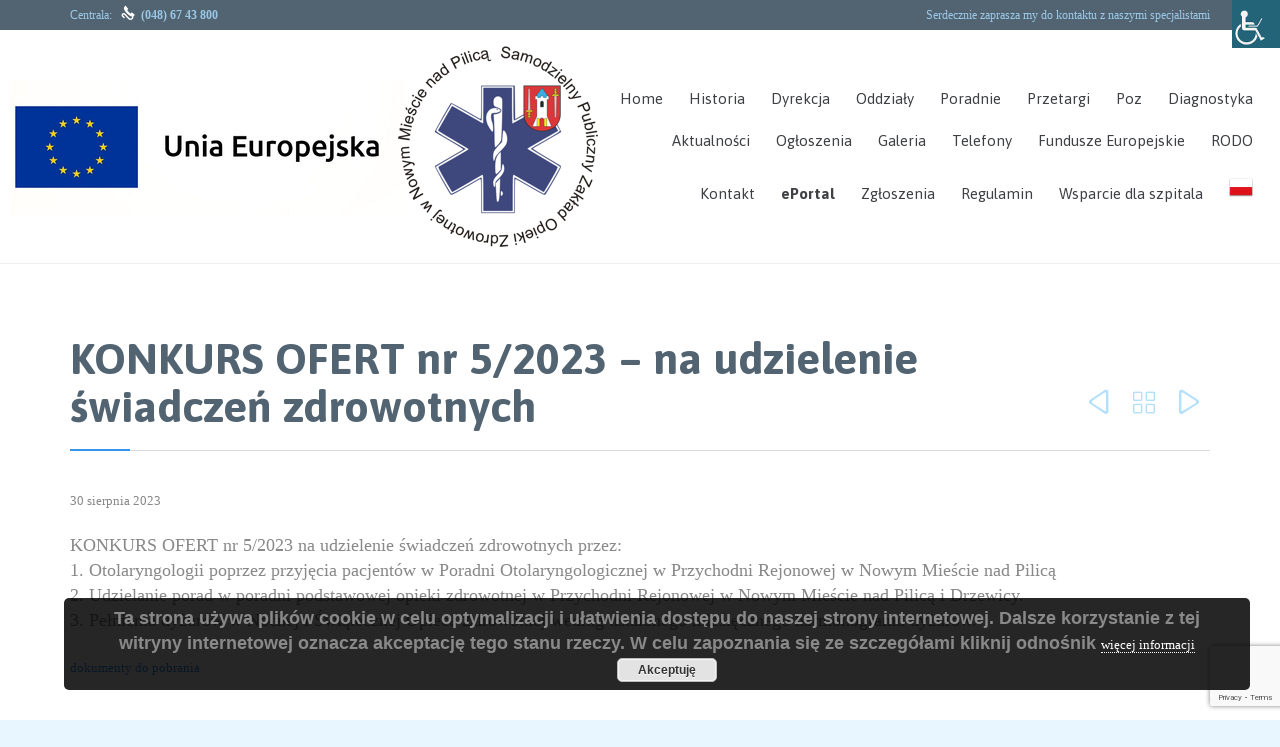

--- FILE ---
content_type: text/html; charset=UTF-8
request_url: https://zoz-nowemiasto.net/2023/08/30/konkurs-ofert-nr-5-2023-na-udzielenie-swiadczen-zdrowotnych/
body_size: 16346
content:

<!DOCTYPE html>
<!--[if IE]><![endif]-->
<!--[if IE 8 ]> <html lang="pl-PL" class="no-js ie8"> <![endif]-->
<!--[if IE 9 ]> <html lang="pl-PL" class="no-js ie9"> <![endif]-->
<!--[if (gt IE 9)|!(IE)]><!--> <html lang="pl-PL" class="no-ie no-js"> <!--<![endif]-->

<head>
	<meta charset="UTF-8" />
	<meta http-equiv="X-UA-Compatible" content="IE=edge" />
	<meta name="viewport" content="width=device-width, initial-scale=1">

	<link rel="pingback" href="https://zoz-nowemiasto.net/xmlrpc.php" />
	<title>KONKURS OFERT nr 5/2023 – na udzielenie świadczeń zdrowotnych &#8211; Zoz-nowemiasto.pl</title>
<meta name='robots' content='max-image-preview:large' />
<link rel='dns-prefetch' href='//fonts.googleapis.com' />
<link rel="alternate" type="application/rss+xml" title="Zoz-nowemiasto.pl &raquo; Kanał z wpisami" href="https://zoz-nowemiasto.net/feed/" />
<script type="text/javascript">
/* <![CDATA[ */
window._wpemojiSettings = {"baseUrl":"https:\/\/s.w.org\/images\/core\/emoji\/15.0.3\/72x72\/","ext":".png","svgUrl":"https:\/\/s.w.org\/images\/core\/emoji\/15.0.3\/svg\/","svgExt":".svg","source":{"concatemoji":"https:\/\/zoz-nowemiasto.net\/wp-includes\/js\/wp-emoji-release.min.js?ver=6.6.4"}};
/*! This file is auto-generated */
!function(i,n){var o,s,e;function c(e){try{var t={supportTests:e,timestamp:(new Date).valueOf()};sessionStorage.setItem(o,JSON.stringify(t))}catch(e){}}function p(e,t,n){e.clearRect(0,0,e.canvas.width,e.canvas.height),e.fillText(t,0,0);var t=new Uint32Array(e.getImageData(0,0,e.canvas.width,e.canvas.height).data),r=(e.clearRect(0,0,e.canvas.width,e.canvas.height),e.fillText(n,0,0),new Uint32Array(e.getImageData(0,0,e.canvas.width,e.canvas.height).data));return t.every(function(e,t){return e===r[t]})}function u(e,t,n){switch(t){case"flag":return n(e,"\ud83c\udff3\ufe0f\u200d\u26a7\ufe0f","\ud83c\udff3\ufe0f\u200b\u26a7\ufe0f")?!1:!n(e,"\ud83c\uddfa\ud83c\uddf3","\ud83c\uddfa\u200b\ud83c\uddf3")&&!n(e,"\ud83c\udff4\udb40\udc67\udb40\udc62\udb40\udc65\udb40\udc6e\udb40\udc67\udb40\udc7f","\ud83c\udff4\u200b\udb40\udc67\u200b\udb40\udc62\u200b\udb40\udc65\u200b\udb40\udc6e\u200b\udb40\udc67\u200b\udb40\udc7f");case"emoji":return!n(e,"\ud83d\udc26\u200d\u2b1b","\ud83d\udc26\u200b\u2b1b")}return!1}function f(e,t,n){var r="undefined"!=typeof WorkerGlobalScope&&self instanceof WorkerGlobalScope?new OffscreenCanvas(300,150):i.createElement("canvas"),a=r.getContext("2d",{willReadFrequently:!0}),o=(a.textBaseline="top",a.font="600 32px Arial",{});return e.forEach(function(e){o[e]=t(a,e,n)}),o}function t(e){var t=i.createElement("script");t.src=e,t.defer=!0,i.head.appendChild(t)}"undefined"!=typeof Promise&&(o="wpEmojiSettingsSupports",s=["flag","emoji"],n.supports={everything:!0,everythingExceptFlag:!0},e=new Promise(function(e){i.addEventListener("DOMContentLoaded",e,{once:!0})}),new Promise(function(t){var n=function(){try{var e=JSON.parse(sessionStorage.getItem(o));if("object"==typeof e&&"number"==typeof e.timestamp&&(new Date).valueOf()<e.timestamp+604800&&"object"==typeof e.supportTests)return e.supportTests}catch(e){}return null}();if(!n){if("undefined"!=typeof Worker&&"undefined"!=typeof OffscreenCanvas&&"undefined"!=typeof URL&&URL.createObjectURL&&"undefined"!=typeof Blob)try{var e="postMessage("+f.toString()+"("+[JSON.stringify(s),u.toString(),p.toString()].join(",")+"));",r=new Blob([e],{type:"text/javascript"}),a=new Worker(URL.createObjectURL(r),{name:"wpTestEmojiSupports"});return void(a.onmessage=function(e){c(n=e.data),a.terminate(),t(n)})}catch(e){}c(n=f(s,u,p))}t(n)}).then(function(e){for(var t in e)n.supports[t]=e[t],n.supports.everything=n.supports.everything&&n.supports[t],"flag"!==t&&(n.supports.everythingExceptFlag=n.supports.everythingExceptFlag&&n.supports[t]);n.supports.everythingExceptFlag=n.supports.everythingExceptFlag&&!n.supports.flag,n.DOMReady=!1,n.readyCallback=function(){n.DOMReady=!0}}).then(function(){return e}).then(function(){var e;n.supports.everything||(n.readyCallback(),(e=n.source||{}).concatemoji?t(e.concatemoji):e.wpemoji&&e.twemoji&&(t(e.twemoji),t(e.wpemoji)))}))}((window,document),window._wpemojiSettings);
/* ]]> */
</script>
<link rel='stylesheet' id='twb-open-sans-css' href='https://fonts.googleapis.com/css?family=Open+Sans%3A300%2C400%2C500%2C600%2C700%2C800&#038;display=swap&#038;ver=6.6.4' type='text/css' media='all' />
<link rel='stylesheet' id='twbbwg-global-css' href='https://zoz-nowemiasto.net/wp-content/plugins/photo-gallery/booster/assets/css/global.css?ver=1.0.0' type='text/css' media='all' />
<style id='wp-emoji-styles-inline-css' type='text/css'>

	img.wp-smiley, img.emoji {
		display: inline !important;
		border: none !important;
		box-shadow: none !important;
		height: 1em !important;
		width: 1em !important;
		margin: 0 0.07em !important;
		vertical-align: -0.1em !important;
		background: none !important;
		padding: 0 !important;
	}
</style>
<link rel='stylesheet' id='wp-block-library-css' href='https://zoz-nowemiasto.net/wp-includes/css/dist/block-library/style.min.css?ver=6.6.4' type='text/css' media='all' />
<style id='classic-theme-styles-inline-css' type='text/css'>
/*! This file is auto-generated */
.wp-block-button__link{color:#fff;background-color:#32373c;border-radius:9999px;box-shadow:none;text-decoration:none;padding:calc(.667em + 2px) calc(1.333em + 2px);font-size:1.125em}.wp-block-file__button{background:#32373c;color:#fff;text-decoration:none}
</style>
<style id='global-styles-inline-css' type='text/css'>
:root{--wp--preset--aspect-ratio--square: 1;--wp--preset--aspect-ratio--4-3: 4/3;--wp--preset--aspect-ratio--3-4: 3/4;--wp--preset--aspect-ratio--3-2: 3/2;--wp--preset--aspect-ratio--2-3: 2/3;--wp--preset--aspect-ratio--16-9: 16/9;--wp--preset--aspect-ratio--9-16: 9/16;--wp--preset--color--black: #000000;--wp--preset--color--cyan-bluish-gray: #abb8c3;--wp--preset--color--white: #ffffff;--wp--preset--color--pale-pink: #f78da7;--wp--preset--color--vivid-red: #cf2e2e;--wp--preset--color--luminous-vivid-orange: #ff6900;--wp--preset--color--luminous-vivid-amber: #fcb900;--wp--preset--color--light-green-cyan: #7bdcb5;--wp--preset--color--vivid-green-cyan: #00d084;--wp--preset--color--pale-cyan-blue: #8ed1fc;--wp--preset--color--vivid-cyan-blue: #0693e3;--wp--preset--color--vivid-purple: #9b51e0;--wp--preset--gradient--vivid-cyan-blue-to-vivid-purple: linear-gradient(135deg,rgba(6,147,227,1) 0%,rgb(155,81,224) 100%);--wp--preset--gradient--light-green-cyan-to-vivid-green-cyan: linear-gradient(135deg,rgb(122,220,180) 0%,rgb(0,208,130) 100%);--wp--preset--gradient--luminous-vivid-amber-to-luminous-vivid-orange: linear-gradient(135deg,rgba(252,185,0,1) 0%,rgba(255,105,0,1) 100%);--wp--preset--gradient--luminous-vivid-orange-to-vivid-red: linear-gradient(135deg,rgba(255,105,0,1) 0%,rgb(207,46,46) 100%);--wp--preset--gradient--very-light-gray-to-cyan-bluish-gray: linear-gradient(135deg,rgb(238,238,238) 0%,rgb(169,184,195) 100%);--wp--preset--gradient--cool-to-warm-spectrum: linear-gradient(135deg,rgb(74,234,220) 0%,rgb(151,120,209) 20%,rgb(207,42,186) 40%,rgb(238,44,130) 60%,rgb(251,105,98) 80%,rgb(254,248,76) 100%);--wp--preset--gradient--blush-light-purple: linear-gradient(135deg,rgb(255,206,236) 0%,rgb(152,150,240) 100%);--wp--preset--gradient--blush-bordeaux: linear-gradient(135deg,rgb(254,205,165) 0%,rgb(254,45,45) 50%,rgb(107,0,62) 100%);--wp--preset--gradient--luminous-dusk: linear-gradient(135deg,rgb(255,203,112) 0%,rgb(199,81,192) 50%,rgb(65,88,208) 100%);--wp--preset--gradient--pale-ocean: linear-gradient(135deg,rgb(255,245,203) 0%,rgb(182,227,212) 50%,rgb(51,167,181) 100%);--wp--preset--gradient--electric-grass: linear-gradient(135deg,rgb(202,248,128) 0%,rgb(113,206,126) 100%);--wp--preset--gradient--midnight: linear-gradient(135deg,rgb(2,3,129) 0%,rgb(40,116,252) 100%);--wp--preset--font-size--small: 13px;--wp--preset--font-size--medium: 20px;--wp--preset--font-size--large: 36px;--wp--preset--font-size--x-large: 42px;--wp--preset--spacing--20: 0.44rem;--wp--preset--spacing--30: 0.67rem;--wp--preset--spacing--40: 1rem;--wp--preset--spacing--50: 1.5rem;--wp--preset--spacing--60: 2.25rem;--wp--preset--spacing--70: 3.38rem;--wp--preset--spacing--80: 5.06rem;--wp--preset--shadow--natural: 6px 6px 9px rgba(0, 0, 0, 0.2);--wp--preset--shadow--deep: 12px 12px 50px rgba(0, 0, 0, 0.4);--wp--preset--shadow--sharp: 6px 6px 0px rgba(0, 0, 0, 0.2);--wp--preset--shadow--outlined: 6px 6px 0px -3px rgba(255, 255, 255, 1), 6px 6px rgba(0, 0, 0, 1);--wp--preset--shadow--crisp: 6px 6px 0px rgba(0, 0, 0, 1);}:where(.is-layout-flex){gap: 0.5em;}:where(.is-layout-grid){gap: 0.5em;}body .is-layout-flex{display: flex;}.is-layout-flex{flex-wrap: wrap;align-items: center;}.is-layout-flex > :is(*, div){margin: 0;}body .is-layout-grid{display: grid;}.is-layout-grid > :is(*, div){margin: 0;}:where(.wp-block-columns.is-layout-flex){gap: 2em;}:where(.wp-block-columns.is-layout-grid){gap: 2em;}:where(.wp-block-post-template.is-layout-flex){gap: 1.25em;}:where(.wp-block-post-template.is-layout-grid){gap: 1.25em;}.has-black-color{color: var(--wp--preset--color--black) !important;}.has-cyan-bluish-gray-color{color: var(--wp--preset--color--cyan-bluish-gray) !important;}.has-white-color{color: var(--wp--preset--color--white) !important;}.has-pale-pink-color{color: var(--wp--preset--color--pale-pink) !important;}.has-vivid-red-color{color: var(--wp--preset--color--vivid-red) !important;}.has-luminous-vivid-orange-color{color: var(--wp--preset--color--luminous-vivid-orange) !important;}.has-luminous-vivid-amber-color{color: var(--wp--preset--color--luminous-vivid-amber) !important;}.has-light-green-cyan-color{color: var(--wp--preset--color--light-green-cyan) !important;}.has-vivid-green-cyan-color{color: var(--wp--preset--color--vivid-green-cyan) !important;}.has-pale-cyan-blue-color{color: var(--wp--preset--color--pale-cyan-blue) !important;}.has-vivid-cyan-blue-color{color: var(--wp--preset--color--vivid-cyan-blue) !important;}.has-vivid-purple-color{color: var(--wp--preset--color--vivid-purple) !important;}.has-black-background-color{background-color: var(--wp--preset--color--black) !important;}.has-cyan-bluish-gray-background-color{background-color: var(--wp--preset--color--cyan-bluish-gray) !important;}.has-white-background-color{background-color: var(--wp--preset--color--white) !important;}.has-pale-pink-background-color{background-color: var(--wp--preset--color--pale-pink) !important;}.has-vivid-red-background-color{background-color: var(--wp--preset--color--vivid-red) !important;}.has-luminous-vivid-orange-background-color{background-color: var(--wp--preset--color--luminous-vivid-orange) !important;}.has-luminous-vivid-amber-background-color{background-color: var(--wp--preset--color--luminous-vivid-amber) !important;}.has-light-green-cyan-background-color{background-color: var(--wp--preset--color--light-green-cyan) !important;}.has-vivid-green-cyan-background-color{background-color: var(--wp--preset--color--vivid-green-cyan) !important;}.has-pale-cyan-blue-background-color{background-color: var(--wp--preset--color--pale-cyan-blue) !important;}.has-vivid-cyan-blue-background-color{background-color: var(--wp--preset--color--vivid-cyan-blue) !important;}.has-vivid-purple-background-color{background-color: var(--wp--preset--color--vivid-purple) !important;}.has-black-border-color{border-color: var(--wp--preset--color--black) !important;}.has-cyan-bluish-gray-border-color{border-color: var(--wp--preset--color--cyan-bluish-gray) !important;}.has-white-border-color{border-color: var(--wp--preset--color--white) !important;}.has-pale-pink-border-color{border-color: var(--wp--preset--color--pale-pink) !important;}.has-vivid-red-border-color{border-color: var(--wp--preset--color--vivid-red) !important;}.has-luminous-vivid-orange-border-color{border-color: var(--wp--preset--color--luminous-vivid-orange) !important;}.has-luminous-vivid-amber-border-color{border-color: var(--wp--preset--color--luminous-vivid-amber) !important;}.has-light-green-cyan-border-color{border-color: var(--wp--preset--color--light-green-cyan) !important;}.has-vivid-green-cyan-border-color{border-color: var(--wp--preset--color--vivid-green-cyan) !important;}.has-pale-cyan-blue-border-color{border-color: var(--wp--preset--color--pale-cyan-blue) !important;}.has-vivid-cyan-blue-border-color{border-color: var(--wp--preset--color--vivid-cyan-blue) !important;}.has-vivid-purple-border-color{border-color: var(--wp--preset--color--vivid-purple) !important;}.has-vivid-cyan-blue-to-vivid-purple-gradient-background{background: var(--wp--preset--gradient--vivid-cyan-blue-to-vivid-purple) !important;}.has-light-green-cyan-to-vivid-green-cyan-gradient-background{background: var(--wp--preset--gradient--light-green-cyan-to-vivid-green-cyan) !important;}.has-luminous-vivid-amber-to-luminous-vivid-orange-gradient-background{background: var(--wp--preset--gradient--luminous-vivid-amber-to-luminous-vivid-orange) !important;}.has-luminous-vivid-orange-to-vivid-red-gradient-background{background: var(--wp--preset--gradient--luminous-vivid-orange-to-vivid-red) !important;}.has-very-light-gray-to-cyan-bluish-gray-gradient-background{background: var(--wp--preset--gradient--very-light-gray-to-cyan-bluish-gray) !important;}.has-cool-to-warm-spectrum-gradient-background{background: var(--wp--preset--gradient--cool-to-warm-spectrum) !important;}.has-blush-light-purple-gradient-background{background: var(--wp--preset--gradient--blush-light-purple) !important;}.has-blush-bordeaux-gradient-background{background: var(--wp--preset--gradient--blush-bordeaux) !important;}.has-luminous-dusk-gradient-background{background: var(--wp--preset--gradient--luminous-dusk) !important;}.has-pale-ocean-gradient-background{background: var(--wp--preset--gradient--pale-ocean) !important;}.has-electric-grass-gradient-background{background: var(--wp--preset--gradient--electric-grass) !important;}.has-midnight-gradient-background{background: var(--wp--preset--gradient--midnight) !important;}.has-small-font-size{font-size: var(--wp--preset--font-size--small) !important;}.has-medium-font-size{font-size: var(--wp--preset--font-size--medium) !important;}.has-large-font-size{font-size: var(--wp--preset--font-size--large) !important;}.has-x-large-font-size{font-size: var(--wp--preset--font-size--x-large) !important;}
:where(.wp-block-post-template.is-layout-flex){gap: 1.25em;}:where(.wp-block-post-template.is-layout-grid){gap: 1.25em;}
:where(.wp-block-columns.is-layout-flex){gap: 2em;}:where(.wp-block-columns.is-layout-grid){gap: 2em;}
:root :where(.wp-block-pullquote){font-size: 1.5em;line-height: 1.6;}
</style>
<link rel='stylesheet' id='contact-form-7-css' href='https://zoz-nowemiasto.net/wp-content/plugins/contact-form-7/includes/css/styles.css?ver=6.0.6' type='text/css' media='all' />
<link rel='stylesheet' id='bwg_fonts-css' href='https://zoz-nowemiasto.net/wp-content/plugins/photo-gallery/css/bwg-fonts/fonts.css?ver=0.0.1' type='text/css' media='all' />
<link rel='stylesheet' id='sumoselect-css' href='https://zoz-nowemiasto.net/wp-content/plugins/photo-gallery/css/sumoselect.min.css?ver=3.4.6' type='text/css' media='all' />
<link rel='stylesheet' id='mCustomScrollbar-css' href='https://zoz-nowemiasto.net/wp-content/plugins/photo-gallery/css/jquery.mCustomScrollbar.min.css?ver=3.1.5' type='text/css' media='all' />
<link rel='stylesheet' id='bwg_googlefonts-css' href='https://fonts.googleapis.com/css?family=Ubuntu&#038;subset=greek,latin,greek-ext,vietnamese,cyrillic-ext,latin-ext,cyrillic' type='text/css' media='all' />
<link rel='stylesheet' id='bwg_frontend-css' href='https://zoz-nowemiasto.net/wp-content/plugins/photo-gallery/css/styles.min.css?ver=1.8.37' type='text/css' media='all' />
<link rel='stylesheet' id='rs-plugin-settings-css' href='https://zoz-nowemiasto.net/wp-content/plugins/revslider/public/assets/css/settings.css?ver=5.4.7.1' type='text/css' media='all' />
<style id='rs-plugin-settings-inline-css' type='text/css'>
#rs-demo-id {}
</style>
<link rel='stylesheet' id='timetable_sf_style-css' href='https://zoz-nowemiasto.net/wp-content/plugins/timetable/style/superfish.css?ver=6.6.4' type='text/css' media='all' />
<link rel='stylesheet' id='timetable_style-css' href='https://zoz-nowemiasto.net/wp-content/plugins/timetable/style/style.css?ver=6.6.4' type='text/css' media='all' />
<link rel='stylesheet' id='timetable_event_template-css' href='https://zoz-nowemiasto.net/wp-content/plugins/timetable/style/event_template.css?ver=6.6.4' type='text/css' media='all' />
<link rel='stylesheet' id='timetable_responsive_style-css' href='https://zoz-nowemiasto.net/wp-content/plugins/timetable/style/responsive.css?ver=6.6.4' type='text/css' media='all' />
<link rel='stylesheet' id='timetable_font_lato-css' href='//fonts.googleapis.com/css?family=Lato%3A400%2C700&#038;ver=6.6.4' type='text/css' media='all' />
<link rel='stylesheet' id='wpah-front-styles-css' href='https://zoz-nowemiasto.net/wp-content/plugins/wp-accessibility-helper/assets/css/wp-accessibility-helper.min.css?ver=0.5.9.4' type='text/css' media='all' />
<link rel='stylesheet' id='wpv-gfonts-css' href='//fonts.googleapis.com/css?family=Asap%3Abold%2Cnormal%2C300&#038;subset=latin&#038;ver=19.4' type='text/css' media='all' />
<link rel='stylesheet' id='front-magnific-popup-css' href='https://zoz-nowemiasto.net/wp-content/themes/health-center/wpv_theme/assets/css/magnific.css?ver=6.6.4' type='text/css' media='all' />
<link rel='stylesheet' id='front-all-css' href='https://zoz-nowemiasto.net/wp-content/themes/health-center/cache/all.css?ver=1548333492' type='text/css' media='all' />
<style id='front-all-inline-css' type='text/css'>
.page-id-1849 .page-header .title {
padding-top: 60px;
}
.clearboth { clear: both; }


/* Welcome page only! */
.screens .linkarea img{
	box-shadow: 0px 2px 4px 0px rgba(0,0,0,0.10);
	transition: all .3s ease;
	border-radius: 2px;
}

.screens .linkarea img:hover {
	box-shadow: 0px 2px 20px 0px rgba(0,0,0,0.16);
	margin-top: -10px;
}
.page-id-7948 #style-switcher{
display: none;
}

.w-header {
	text-align: center;
}
.w-header .grid-1-5{
	display: inline-block;
	float: none;
	vertical-align: top:
}
.w-header h3{
	margin: 0px;
	font-weight: 600;
	color: #fff;
}
.w-header p{
	margin-top: 0.5em
}
.w-header .sep-3{
	opacity: 0.2;
}
.w-header h1, .w-header h4, .w-header p, .w-white{
	color: #fff !important;
}

body.page-id-7948.no-header-sidebars.no-page-header .page-wrapper{
	padding-top: 0px;
}

.page-id-7948 h2{
	font-size: 3em;
	line-height: 1em;
	font-weight: 100;
	color: #7C8A8D;
	margin-bottom: 10px;
}

.big-text {
	font-size: 1.3em;
	line-height: 1.2em;
	font-weight: 100
}

.plugin-logos img{
	padding: 0px 20px;
	display: inline-block;
}


.more-testimonials{
	border: solid 1px #EDEDED;
	text-align: center;
	padding: 20px 30px;
	border: 1px solid #D9D9D9;
}
.more-testimonials h3{
	margin-bottom: 9px;
	margin-top: 6px;
}
.more-testimonials p{
	margin-top: 0px;
}
.dark-bg h2{
	color: #fff !important;
}

@media (max-width: 958px){
.twitter-button{
	margin-bottom: 20px;
}
body.page-id-7948 .row{
	margin-bottom: 0px;
}
.w-hide-bg{
	padding:0px !important;
	background-image: none !important;
}
.dark-bg{
	background-image: none !important;
}

.w-mobile-hide{
	display: none;
}
.w-hide-bg .push{
	display: none;
}
}
</style>
<script type="text/javascript" src="https://zoz-nowemiasto.net/wp-includes/js/jquery/jquery.min.js?ver=3.7.1" id="jquery-core-js"></script>
<script type="text/javascript" src="https://zoz-nowemiasto.net/wp-includes/js/jquery/jquery-migrate.min.js?ver=3.4.1" id="jquery-migrate-js"></script>
<script type="text/javascript" src="https://zoz-nowemiasto.net/wp-content/plugins/photo-gallery/booster/assets/js/circle-progress.js?ver=1.2.2" id="twbbwg-circle-js"></script>
<script type="text/javascript" id="twbbwg-global-js-extra">
/* <![CDATA[ */
var twb = {"nonce":"9922193ec1","ajax_url":"https:\/\/zoz-nowemiasto.net\/wp-admin\/admin-ajax.php","plugin_url":"https:\/\/zoz-nowemiasto.net\/wp-content\/plugins\/photo-gallery\/booster","href":"https:\/\/zoz-nowemiasto.net\/wp-admin\/admin.php?page=twbbwg_photo-gallery"};
var twb = {"nonce":"9922193ec1","ajax_url":"https:\/\/zoz-nowemiasto.net\/wp-admin\/admin-ajax.php","plugin_url":"https:\/\/zoz-nowemiasto.net\/wp-content\/plugins\/photo-gallery\/booster","href":"https:\/\/zoz-nowemiasto.net\/wp-admin\/admin.php?page=twbbwg_photo-gallery"};
/* ]]> */
</script>
<script type="text/javascript" src="https://zoz-nowemiasto.net/wp-content/plugins/photo-gallery/booster/assets/js/global.js?ver=1.0.0" id="twbbwg-global-js"></script>
<script type="text/javascript" src="https://zoz-nowemiasto.net/wp-content/plugins/photo-gallery/js/jquery.sumoselect.min.js?ver=3.4.6" id="sumoselect-js"></script>
<script type="text/javascript" src="https://zoz-nowemiasto.net/wp-content/plugins/photo-gallery/js/tocca.min.js?ver=2.0.9" id="bwg_mobile-js"></script>
<script type="text/javascript" src="https://zoz-nowemiasto.net/wp-content/plugins/photo-gallery/js/jquery.mCustomScrollbar.concat.min.js?ver=3.1.5" id="mCustomScrollbar-js"></script>
<script type="text/javascript" src="https://zoz-nowemiasto.net/wp-content/plugins/photo-gallery/js/jquery.fullscreen.min.js?ver=0.6.0" id="jquery-fullscreen-js"></script>
<script type="text/javascript" id="bwg_frontend-js-extra">
/* <![CDATA[ */
var bwg_objectsL10n = {"bwg_field_required":"pole wymagane.","bwg_mail_validation":"To nie jest prawid\u0142owy adres e-mail.","bwg_search_result":"Brak obrazk\u00f3w odpowiadaj\u0105cych Twojemu wyszukiwaniu.","bwg_select_tag":"Wybierz znacznik","bwg_order_by":"Kolejno\u015b\u0107 wg","bwg_search":"Szukaj","bwg_show_ecommerce":"Poka\u017c handel elektroniczny","bwg_hide_ecommerce":"Ukryj handel elektroniczny","bwg_show_comments":"Poka\u017c komentarze","bwg_hide_comments":"Ukryj komentarze","bwg_restore":"Przywr\u00f3\u0107","bwg_maximize":"Maksymalizuj","bwg_fullscreen":"Tryb pe\u0142noekranowy","bwg_exit_fullscreen":"Zamknij tryb pe\u0142noekranowy","bwg_search_tag":"SZUKAJ...","bwg_tag_no_match":"Nie znaleziono znacznik\u00f3w","bwg_all_tags_selected":"Wszystkie znaczniki zaznaczone","bwg_tags_selected":"wybrane znaczniki","play":"Odtw\u00f3rz","pause":"Zatrzymaj","is_pro":"","bwg_play":"Odtw\u00f3rz","bwg_pause":"Zatrzymaj","bwg_hide_info":"Ukryj informacje","bwg_show_info":"Poka\u017c informacje","bwg_hide_rating":"Ukryj ocen\u0119","bwg_show_rating":"Poka\u017c ocen\u0119","ok":"Ok","cancel":"Anuluj","select_all":"Zaznacz wszystko","lazy_load":"0","lazy_loader":"https:\/\/zoz-nowemiasto.net\/wp-content\/plugins\/photo-gallery\/images\/ajax_loader.png","front_ajax":"0","bwg_tag_see_all":"zobacz wszystkie znaczniki","bwg_tag_see_less":"zobacz mniej znacznik\u00f3w"};
/* ]]> */
</script>
<script type="text/javascript" src="https://zoz-nowemiasto.net/wp-content/plugins/photo-gallery/js/scripts.min.js?ver=1.8.37" id="bwg_frontend-js"></script>
<script type="text/javascript" src="https://zoz-nowemiasto.net/wp-content/plugins/revslider/public/assets/js/jquery.themepunch.tools.min.js?ver=5.4.7.1" id="tp-tools-js"></script>
<script type="text/javascript" src="https://zoz-nowemiasto.net/wp-content/plugins/revslider/public/assets/js/jquery.themepunch.revolution.min.js?ver=5.4.7.1" id="revmin-js"></script>
<script type="text/javascript" src="https://zoz-nowemiasto.net/wp-content/themes/health-center/vamtam/assets/js/modernizr.min.js?ver=6.6.4" id="modernizr-js"></script>
<link rel="https://api.w.org/" href="https://zoz-nowemiasto.net/wp-json/" /><link rel="alternate" title="JSON" type="application/json" href="https://zoz-nowemiasto.net/wp-json/wp/v2/posts/11272" /><link rel="EditURI" type="application/rsd+xml" title="RSD" href="https://zoz-nowemiasto.net/xmlrpc.php?rsd" />
<meta name="generator" content="WordPress 6.6.4" />
<link rel="canonical" href="https://zoz-nowemiasto.net/2023/08/30/konkurs-ofert-nr-5-2023-na-udzielenie-swiadczen-zdrowotnych/" />
<link rel='shortlink' href='https://zoz-nowemiasto.net/?p=11272' />
<link rel="alternate" title="oEmbed (JSON)" type="application/json+oembed" href="https://zoz-nowemiasto.net/wp-json/oembed/1.0/embed?url=https%3A%2F%2Fzoz-nowemiasto.net%2F2023%2F08%2F30%2Fkonkurs-ofert-nr-5-2023-na-udzielenie-swiadczen-zdrowotnych%2F" />
<link rel="alternate" title="oEmbed (XML)" type="text/xml+oembed" href="https://zoz-nowemiasto.net/wp-json/oembed/1.0/embed?url=https%3A%2F%2Fzoz-nowemiasto.net%2F2023%2F08%2F30%2Fkonkurs-ofert-nr-5-2023-na-udzielenie-swiadczen-zdrowotnych%2F&#038;format=xml" />
<meta name="generator" content="Powered by Slider Revolution 5.4.7.1 - responsive, Mobile-Friendly Slider Plugin for WordPress with comfortable drag and drop interface." />
<link rel="icon" href="https://zoz-nowemiasto.net/wp-content/uploads/2018/06/cropped-Rysunek2-1-32x32.png" sizes="32x32" />
<link rel="icon" href="https://zoz-nowemiasto.net/wp-content/uploads/2018/06/cropped-Rysunek2-1-192x192.png" sizes="192x192" />
<link rel="apple-touch-icon" href="https://zoz-nowemiasto.net/wp-content/uploads/2018/06/cropped-Rysunek2-1-180x180.png" />
<meta name="msapplication-TileImage" content="https://zoz-nowemiasto.net/wp-content/uploads/2018/06/cropped-Rysunek2-1-270x270.png" />
<script type="text/javascript">function setREVStartSize(e){									
						try{ e.c=jQuery(e.c);var i=jQuery(window).width(),t=9999,r=0,n=0,l=0,f=0,s=0,h=0;
							if(e.responsiveLevels&&(jQuery.each(e.responsiveLevels,function(e,f){f>i&&(t=r=f,l=e),i>f&&f>r&&(r=f,n=e)}),t>r&&(l=n)),f=e.gridheight[l]||e.gridheight[0]||e.gridheight,s=e.gridwidth[l]||e.gridwidth[0]||e.gridwidth,h=i/s,h=h>1?1:h,f=Math.round(h*f),"fullscreen"==e.sliderLayout){var u=(e.c.width(),jQuery(window).height());if(void 0!=e.fullScreenOffsetContainer){var c=e.fullScreenOffsetContainer.split(",");if (c) jQuery.each(c,function(e,i){u=jQuery(i).length>0?u-jQuery(i).outerHeight(!0):u}),e.fullScreenOffset.split("%").length>1&&void 0!=e.fullScreenOffset&&e.fullScreenOffset.length>0?u-=jQuery(window).height()*parseInt(e.fullScreenOffset,0)/100:void 0!=e.fullScreenOffset&&e.fullScreenOffset.length>0&&(u-=parseInt(e.fullScreenOffset,0))}f=u}else void 0!=e.minHeight&&f<e.minHeight&&(f=e.minHeight);e.c.closest(".rev_slider_wrapper").css({height:f})					
						}catch(d){console.log("Failure at Presize of Slider:"+d)}						
					};</script>
<style id="sccss">/* Enter Your Custom CSS Here */

#bwg_container1_0 #bwg_container2_0 .bwg_title_spun2_0
{
   margin-bottom: 20px !important;
  margin-top: 20px !important; 
  color: #323A45 !important;
  font-size: 16px !important;
  font-family: 'Ubuntu';
}
p {
  font-size: 18px !important;
  line-height: 25px !important;
}

#bwg_container1_0 #bwg_container2_0 .bwg-container-0 .bwg-title2, #bwg_container1_0 #bwg_container2_0 .bwg-container-0 .bwg-ecommerce2

{
  margin-bottom: 20px;
  margin-top: 20px; 
}

header.main-header.layout-logo-menu .header-contents {
  
  margin-left:0px !important;
  margin-right:0px !important;
  
}

#tabs-1 .ui-tabs-nav li a { 
  
  color:#007fd0 !important;
  
}

input[type=submit] { 
  width: 200px !important;
}

iv.wpcf7 textarea {
  height: 100px !important;
}</style></head>
<body class="post-template-default single single-post postid-11272 single-format-standard layout-full chrome osx wp-accessibility-helper accessibility-contrast_mode_on wah_fstype_script accessibility-location-right full pagination-load-more sticky-header-type-normal wpv-not-scrolled has-page-header no-header-slider no-header-sidebars responsive-layout no-breadcrumbs no-slider-button-thumbnails sticky-header">
	<span id="top"></span>
		<div id="page" class="main-container">

		<div class="fixed-header-box">
	<header class="main-header layout-logo-menu">
			<div id="top-nav-wrapper">
				<nav class="top-nav text-social">
			<div class="limit-wrapper top-nav-inner">
				<div class="row">
					<div class="row">
						<div class="grid-1-2" id="top-nav-text">
	<span style-"font-size:15px;">Centrala:   <span class='icon shortcode theme ' style='font-size:14px !important;color:#ffffff;'>&#57382;</span>  <strong>(048) 67 43 800</strong></span></div><div class="grid-1-2" id="top-nav-social">
			<span>Serdecznie zaprasza my do kontaktu z naszymi specjalistami</span>
																																																				</div>					</div>
				</div>
			</div>
		</nav>
			</div>
		<div class="limit-wrapper">
	<div class="header-contents header-content-wrapper">
		<div class="first-row">
			<div class="logo-wrapper">
	<a href="#" id="mp-menu-trigger" class="icon-b" data-icon="&#57801;">Open/Close Menu</a>
		<a href="https://zoz-nowemiasto.net" title="Zoz-nowemiasto.pl" class="logo " style="min-width:0px">			<img src="http://zoz-nowemiasto.net/wp-content/uploads/2018/10/logo212.jpg" alt="Zoz-nowemiasto.pl" class="normal-logo" height="" style=""/>
			</a>
				<span class="logo-tagline">Zakład Opieki Zdrowotnej</span>
		<div class="mobile-logo-additions">
							<button class="header-search icon wpv-overlay-search-trigger">&#57645;</button>
			</div>
</div>

		</div>

		<div class="second-row ">
			<div id="menus">
				<nav id="main-menu">
		<a href="#main" title="Skip to content" class="visuallyhidden">Skip to content</a>
	<div class="menu-main-menu-container"><ul id="menu-main-menu" class="menu"><li id="menu-item-5" class="menu-item menu-item-type-custom menu-item-object-custom menu-item-home menu-item-5"><a href="http://zoz-nowemiasto.net/"><span>Home</span></a></li>
<li id="menu-item-7951" class="menu-item menu-item-type-post_type menu-item-object-page menu-item-7951"><a href="https://zoz-nowemiasto.net/nasza-historia/"><span>Historia</span></a></li>
<li id="menu-item-8137" class="menu-item menu-item-type-post_type menu-item-object-page menu-item-8137"><a href="https://zoz-nowemiasto.net/dyrekcja/"><span>Dyrekcja</span></a></li>
<li id="menu-item-8089" class="menu-item menu-item-type-post_type menu-item-object-page menu-item-has-children menu-item-8089"><a href="https://zoz-nowemiasto.net/oddzialy/"><span>Oddziały</span></a>
<div class='sub-menu-wrapper'><ul class="sub-menu">
	<li id="menu-item-8242" class="menu-item menu-item-type-custom menu-item-object-custom menu-item-8242"><a href="http://zoz-nowemiasto.net/oddzialy/#chirurgiczny"><span>Chirurgiczny</span></a></li>
	<li id="menu-item-8244" class="menu-item menu-item-type-custom menu-item-object-custom menu-item-8244"><a href="http://zoz-nowemiasto.net/oddzialy/#pediatryczny"><span>Pediatryczny</span></a></li>
	<li id="menu-item-8240" class="menu-item menu-item-type-custom menu-item-object-custom menu-item-8240"><a href="http://zoz-nowemiasto.net/oddzialy/#wewnetrzny"><span>Wewnetrzny</span></a></li>
</ul></div>
</li>
<li id="menu-item-8122" class="menu-item menu-item-type-post_type menu-item-object-page menu-item-has-children menu-item-8122"><a href="https://zoz-nowemiasto.net/poradnie/"><span>Poradnie</span></a>
<div class='sub-menu-wrapper'><ul class="sub-menu">
	<li id="menu-item-8332" class="menu-item menu-item-type-custom menu-item-object-custom menu-item-8332"><a href="http://zoz-nowemiasto.net/poradnie/#palergoliczna"><span>Alergologiczna</span></a></li>
	<li id="menu-item-8333" class="menu-item menu-item-type-custom menu-item-object-custom menu-item-8333"><a href="http://zoz-nowemiasto.net/poradnie/#pchirurgii"><span>Chirurgii ogólnej</span></a></li>
	<li id="menu-item-8334" class="menu-item menu-item-type-custom menu-item-object-custom menu-item-8334"><a href="http://zoz-nowemiasto.net/poradnie/#pdermatologii"><span>Dermatologiczna</span></a></li>
	<li id="menu-item-8335" class="menu-item menu-item-type-custom menu-item-object-custom menu-item-8335"><a href="http://zoz-nowemiasto.net/poradnie/#pdiabetologiczna"><span>Diabetologiczna</span></a></li>
	<li id="menu-item-8336" class="menu-item menu-item-type-custom menu-item-object-custom menu-item-8336"><a href="http://zoz-nowemiasto.net/poradnie/#pginekologiczna"><span>Ginekologiczno – Położnicza</span></a></li>
	<li id="menu-item-8337" class="menu-item menu-item-type-custom menu-item-object-custom menu-item-8337"><a href="http://zoz-nowemiasto.net/poradnie/#pkardiologiczna"><span>Kardiologiczna</span></a></li>
	<li id="menu-item-8338" class="menu-item menu-item-type-custom menu-item-object-custom menu-item-8338"><a href="http://zoz-nowemiasto.net/poradnie/#plogopedyczna"><span>Logopedyczna</span></a></li>
	<li id="menu-item-8339" class="menu-item menu-item-type-custom menu-item-object-custom menu-item-8339"><a href="http://zoz-nowemiasto.net/poradnie/#pneurologiczna"><span>Neurologiczna</span></a></li>
	<li id="menu-item-8340" class="menu-item menu-item-type-custom menu-item-object-custom menu-item-8340"><a href="http://zoz-nowemiasto.net/poradnie/#pokulistyczna"><span>Okulistyczna</span></a></li>
	<li id="menu-item-8341" class="menu-item menu-item-type-custom menu-item-object-custom menu-item-8341"><a href="http://zoz-nowemiasto.net/poradnie/#potolaryngologiczna"><span>Otolaryngologiczna</span></a></li>
	<li id="menu-item-8342" class="menu-item menu-item-type-custom menu-item-object-custom menu-item-8342"><a href="http://zoz-nowemiasto.net/poradnie/#ppulmonologiczna"><span>Pulmonologiczna</span></a></li>
	<li id="menu-item-8343" class="menu-item menu-item-type-custom menu-item-object-custom menu-item-8343"><a href="http://zoz-nowemiasto.net/poradnie/#purazowa"><span>Urazowo – Ortopedyczna</span></a></li>
	<li id="menu-item-8345" class="menu-item menu-item-type-custom menu-item-object-custom menu-item-8345"><a href="http://zoz-nowemiasto.net/poradnie/#pzdrowiapsychicznego"><span>Zdrowia Psychicznego</span></a></li>
	<li id="menu-item-8344" class="menu-item menu-item-type-custom menu-item-object-custom menu-item-8344"><a href="http://zoz-nowemiasto.net/poradnie/#puzaleznien"><span>Uzależnień</span></a></li>
	<li id="menu-item-8346" class="menu-item menu-item-type-custom menu-item-object-custom menu-item-8346"><a href="http://zoz-nowemiasto.net/poradnie/#purologiczna"><span>Urologiczna</span></a></li>
	<li id="menu-item-8347" class="menu-item menu-item-type-custom menu-item-object-custom menu-item-8347"><a href="http://zoz-nowemiasto.net/poradnie/#pfizjoterapii"><span>Gabinet Fizjoterapii</span></a></li>
</ul></div>
</li>
<li id="menu-item-11621" class="menu-item menu-item-type-post_type menu-item-object-page menu-item-11621"><a href="https://zoz-nowemiasto.net/przetargi/"><span>Przetargi</span></a></li>
<li id="menu-item-8185" class="menu-item menu-item-type-post_type menu-item-object-page menu-item-8185"><a href="https://zoz-nowemiasto.net/poz/"><span>Poz</span></a></li>
<li id="menu-item-8393" class="menu-item menu-item-type-post_type menu-item-object-page menu-item-8393"><a href="https://zoz-nowemiasto.net/diagnostyka-2/"><span>Diagnostyka</span></a></li>
<li id="menu-item-7962" class="menu-item menu-item-type-post_type menu-item-object-page menu-item-7962"><a href="https://zoz-nowemiasto.net/blog-post-formats/"><span>Aktualności</span></a></li>
<li id="menu-item-8142" class="menu-item menu-item-type-post_type menu-item-object-page menu-item-8142"><a href="https://zoz-nowemiasto.net/ogloszenia/"><span>Ogłoszenia</span></a></li>
<li id="menu-item-8170" class="menu-item menu-item-type-post_type menu-item-object-page menu-item-8170"><a href="https://zoz-nowemiasto.net/galeria/"><span>Galeria</span></a></li>
<li id="menu-item-8180" class="menu-item menu-item-type-post_type menu-item-object-page menu-item-8180"><a href="https://zoz-nowemiasto.net/telefony/"><span>Telefony</span></a></li>
<li id="menu-item-8854" class="menu-item menu-item-type-post_type menu-item-object-page menu-item-8854"><a href="https://zoz-nowemiasto.net/fundusze-europejskie/"><span>Fundusze Europejskie</span></a></li>
<li id="menu-item-10419" class="menu-item menu-item-type-post_type menu-item-object-page menu-item-10419"><a href="https://zoz-nowemiasto.net/inspektor-ochrony-danych/"><span>RODO</span></a></li>
<li id="menu-item-7997" class="menu-item menu-item-type-post_type menu-item-object-page menu-item-7997"><a href="https://zoz-nowemiasto.net/contact-us/"><span>Kontakt</span></a></li>
<li id="menu-item-9395" class="menu-item menu-item-type-custom menu-item-object-custom menu-item-9395"><a href="https://epacjent.zoz-nowemiasto.net"><span><span style="font-weight:800;">ePortal</span></span></a></li>
<li id="menu-item-11669" class="menu-item menu-item-type-post_type menu-item-object-page menu-item-11669"><a href="https://zoz-nowemiasto.net/zgloszenia/"><span>Zgłoszenia</span></a></li>
<li id="menu-item-9447" class="menu-item menu-item-type-post_type menu-item-object-page menu-item-9447"><a href="https://zoz-nowemiasto.net/regulamin/"><span>Regulamin</span></a></li>
<li id="menu-item-9745" class="menu-item menu-item-type-custom menu-item-object-custom menu-item-9745"><a href="https://zoz-nowemiasto.net/2020/03/22/wsparcie-dla-szpitala/"><span>Wsparcie dla szpitala</span></a></li>
<li class="menu-item menu-item-gtranslate menu-item-has-children notranslate"><a href="#" data-gt-lang="pl" class="gt-current-wrapper notranslate"><img src="https://zoz-nowemiasto.net/wp-content/plugins/gtranslate/flags/24/pl.png" width="24" height="24" alt="pl" loading="lazy"></a><ul class="dropdown-menu sub-menu"><li class="menu-item menu-item-gtranslate-child"><a href="#" data-gt-lang="pl" class="gt-current-lang notranslate"><img src="https://zoz-nowemiasto.net/wp-content/plugins/gtranslate/flags/24/pl.png" width="24" height="24" alt="pl" loading="lazy"></a></li><li class="menu-item menu-item-gtranslate-child"><a href="#" data-gt-lang="uk" class="notranslate"><img src="https://zoz-nowemiasto.net/wp-content/plugins/gtranslate/flags/24/uk.png" width="24" height="24" alt="uk" loading="lazy"></a></li></ul></li></ul></div></nav>			</div>
		</div>

		
		
			</div>
</div>	</header>

	</div><!-- / .fixed-header-box -->
<div class="shadow-bottom"></div>
		
		<div class="boxed-layout">
			<div class="pane-wrapper clearfix">
								<div id="main-content">
					<div id="sub-header" class="layout-full has-background">
	<div class="meta-header" style="">
		<div class="limit-wrapper">
			<div class="meta-header-inside">
				<header class="page-header has-buttons">
				<div class="page-header-content">
											<h1 style="">
							<span class="title" itemprop="headline">KONKURS OFERT nr 5/2023 – na udzielenie świadczeń zdrowotnych</span>
													</h1>
										<span class="post-siblings">
	<a href="https://zoz-nowemiasto.net/2023/08/17/ogloszenie-powierzchnia-do-wydzierzawienia/" rel="prev"><span class="icon theme">&#58893;</span></a>
			<a href="https://zoz-nowemiasto.net/blog-post-formats/" class="all-items"><span class='icon shortcode theme ' style=''>&#57509;</span></a>
	
	<a href="https://zoz-nowemiasto.net/2023/09/19/konkurs-ofert-na-swiadczenia-opieki-zdrowotnej-nr-6-2023/" rel="next"><span class="icon theme">&#58892;</span></a></span>				</div>
			</header>			</div>
		</div>
	</div>
</div>					<!-- #main (do not remove this comment) -->
					<div id="main" role="main" class="wpv-main layout-full">
												<div class="limit-wrapper">


	<div class="row page-wrapper">
		
		<article class="single-post-wrapper full post-11272 post type-post status-publish format-standard hentry category-ogloszenia">
						<div class="page-content loop-wrapper clearfix full">
				<div class="post-article no-image-wrapper single">
	<meta itemscope itemprop="mainEntityOfPage" itemid="https://zoz-nowemiasto.net/2023/08/30/konkurs-ofert-nr-5-2023-na-udzielenie-swiadczen-zdrowotnych/" /><meta itemprop="datePublished" content="2023-08-30" /><meta itemprop="dateModified" content="2023-08-30" /><meta itemprop="headline" content="KONKURS OFERT nr 5/2023 – na udzielenie świadczeń zdrowotnych" /><div itemprop="publisher" itemscope itemtype="https://schema.org/Organization"><meta itemprop="name" content="Zoz-nowemiasto.pl"><meta itemprop="url" content="https://zoz-nowemiasto.net"><div itemprop="logo" itemscope itemtype="https://schema.org/ImageObject"><meta itemprop="url" content="http://zoz-nowemiasto.net/wp-content/uploads/2018/10/logo212.jpg"></div></div><div itemscope itemprop="author" itemtype="http://schema.org/Person"><meta itemprop="url" content="https://zoz-nowemiasto.net/author/lukasz/" /><meta itemprop="name" content="Łukasz Bors" /></div><div itemprop="interactionStatistic" itemscope itemtype="http://schema.org/InteractionCounter"><meta itemprop="interactionType" content="http://schema.org/CommentAction" /><meta itemprop="userInteractionCount" content="0" /></div>	<div class="standard-post-format clearfix as-normal as-standard-post-format">
				<header class="single">
			<div class="content">
				<h3>
					<a href="https://zoz-nowemiasto.net/2023/08/30/konkurs-ofert-nr-5-2023-na-udzielenie-swiadczen-zdrowotnych/" title="KONKURS OFERT nr 5/2023 – na udzielenie świadczeń zdrowotnych" class="entry-title">KONKURS OFERT nr 5/2023 – na udzielenie świadczeń zdrowotnych</a>
				</h3>
			</div>
		</header>
	<div class="post-content-outer single-post">

			<div class="meta-top clearfix">
										<span class="post-date" itemprop="datePublished">30 sierpnia 2023 </span>
								</div>
	
	
	<div class="post-content the-content">
	<p>KONKURS OFERT nr 5/2023 na udzielenie świadczeń zdrowotnych przez:<br />
1. Otolaryngologii poprzez przyjęcia pacjentów w Poradni Otolaryngologicznej w Przychodni Rejonowej w Nowym Mieście nad Pilicą<br />
2. Udzielanie porad w poradni podstawowej opieki zdrowotnej w Przychodni Rejonowej w Nowym Mieście nad Pilicą i Drzewicy.<br />
3. Pełnienia dyżurów w Nocnej i Świątecznej Opiece Zdrowotnej według ustalonego miesięcznego harmonogramu dyżurów.</p>
<p><a href="https://zoz-nowemiasto.net/wp-content/uploads/2023/09/Konkurs ofert nr 5 2023.zip">dokumenty do pobrania</a></p>
</div>
	
	
</div>	</div>
</div>
				<div class="clearboth">
									</div>
			</div>
		</article>

		
			</div>

					</div> <!-- .limit-wrapper -->

				</div><!-- / #main (do not remove this comment) -->

			</div><!-- #main-content -->

							<footer class="main-footer">
											<div class="footer-sidebars-wrapper">
							<div id="footer-sidebars" data-rows="5">
	<div class="row" data-num="0">
																								<aside class="cell-1-4  fit">
					<section id="text-12" class="widget widget_text">			<div class="textwidget"><img src="http://zoz-nowemiasto.net/wp-content/uploads/2018/07/logo_bialenapisy.png" alt="" width="200" height="233" class="alignnone size-full wp-image-8395" /></div>
		</section>				</aside>
																							<aside class="cell-1-4  fit">
					<section id="wpv_posts-6" class="widget wpv_posts"><h4 class="widget-title">Najnowsze wpisy</h4>			<ul class="posts_list clearfix ">
									<li>
						<div class="clearfix">
														<div class="post_extra_info nothumb">
								<h6 class="title">
									<a href="https://zoz-nowemiasto.net/2026/01/22/konkurs-ofert-na-swiadczenia-opieki-zdrowotnej-nr-ko-1-2026/" rel="bookmark" title="Konkurs ofert na świadczenia opieki zdrowotnej nr KO 1/2026">Konkurs ofert na świadczenia opieki zdrowotnej nr KO 1/2026</a>
								</h6>
								<div>
									22 stycznia 2026								</div>
							</div>
						</div>
					</li>
									<li>
						<div class="clearfix">
														<div class="post_extra_info nothumb">
								<h6 class="title">
									<a href="https://zoz-nowemiasto.net/2018/08/01/pieniadze-dla-szpitali-w-ramach-rpo-2007-2013/" rel="bookmark" title="PIENIĄDZE DLA SZPITALI W RAMACH RPO 2007 &#8211; 2013">PIENIĄDZE DLA SZPITALI W RAMACH RPO 2007 &#8211; 2013</a>
								</h6>
								<div>
									1 sierpnia 2018								</div>
							</div>
						</div>
					</li>
									<li>
						<div class="clearfix">
														<div class="post_extra_info nothumb">
								<h6 class="title">
									<a href="https://zoz-nowemiasto.net/2018/08/01/konkurs-na-stanowisko-pielegniarki-oddzialowej-oddzialu-dzieciecego/" rel="bookmark" title="Konkurs na stanowisko Pielęgniarki Oddziałowej Oddziału Dziecięcego">Konkurs na stanowisko Pielęgniarki Oddziałowej Oddziału Dziecięcego</a>
								</h6>
								<div>
									1 sierpnia 2018								</div>
							</div>
						</div>
					</li>
							</ul>

		</section>				</aside>
																							<aside class="cell-1-4  fit">
					<section id="text-10" class="widget widget_text"><h4 class="widget-title">Kontakt</h4>			<div class="textwidget">26-420 Nowe Miasto nad Pilicą </br>
ul.Tomaszowska 43
</br></br>

(048) 67 43 800 - centrala </br>
(048) 67 43 842 - sekretariat </br>
(048) 67 40 040 - fax </br>


<p>
<span class="accent-1"><a href="#"><span class="accent-1">Zobacz lokalizację na mapach</span></a> →</span>
</p></div>
		</section>				</aside>
																							<aside class="cell-1-4  last fit">
					<section id="text-15" class="widget widget_text">			<div class="textwidget"></div>
		</section><section id="media_image-2" class="widget widget_media_image"><img width="300" height="225" src="https://zoz-nowemiasto.net/wp-content/uploads/2018/10/DSCF0013-2-2-300x225.jpg" class="image wp-image-8485  attachment-medium size-medium" alt="" style="max-width: 100%; height: auto;" decoding="async" loading="lazy" srcset="https://zoz-nowemiasto.net/wp-content/uploads/2018/10/DSCF0013-2-2-300x225.jpg 300w, https://zoz-nowemiasto.net/wp-content/uploads/2018/10/DSCF0013-2-2-600x450.jpg 600w, https://zoz-nowemiasto.net/wp-content/uploads/2018/10/DSCF0013-2-2-768x576.jpg 768w, https://zoz-nowemiasto.net/wp-content/uploads/2018/10/DSCF0013-2-2-555x416.jpg 555w, https://zoz-nowemiasto.net/wp-content/uploads/2018/10/DSCF0013-2-2-360x270.jpg 360w, https://zoz-nowemiasto.net/wp-content/uploads/2018/10/DSCF0013-2-2-262x197.jpg 262w, https://zoz-nowemiasto.net/wp-content/uploads/2018/10/DSCF0013-2-2.jpg 800w" sizes="(max-width: 300px) 100vw, 300px" /></section>				</aside>
										</div>
</div>						</div>
									</footer>

				
									<div class="copyrights">
						<div class="limit-wrapper">
							<div class="row">
								<div class="row "><div class="wpv-grid grid-1-3  wpv-first-level first unextended" style="padding-top:0px;padding-bottom:0px" id="wpv-column-d22496341eef306504cc598b9ecc52bf" ><p style="color: #ffffff; font-size:12px !important;">© 2018 - Samodzielny Publiczny Zakład Opieki Zdrowotnej w Nowym Mieście nad Pilicą</p></div>


<div class="wpv-grid grid-1-3  wpv-first-level unextended" style="padding-top:0px;padding-bottom:0px" id="wpv-column-b425fe396d6cd460111f13b5e2af95cf" ><h5 style="color: #ffffff; text-align: center;"><a href="#" class="wpv-scroll-to-top wpv-simple-button-border">↑</a></h5></div>


<div class="wpv-grid grid-1-3  wpv-first-level unextended" style="padding-top:0px;padding-bottom:0px" id="wpv-column-7b021dcea180562ae000efaa05d15f55" ><p style="color: #ffffff;  text-align: right;">Webdesign - <a href="https://heronart.pl">Heron Art Network</a></p></div></div>							</div>
						</div>
					</div>
							
		</div><!-- / .pane-wrapper -->

	</div><!-- / .boxed-layout -->
</div><!-- / #page -->

<div id="wpv-overlay-search">
	<form action="https://zoz-nowemiasto.net/" class="searchform" method="get" role="search" novalidate="">
		<label for="overlay-search-field" class="visuallyhidden">Search for:</label>
		<input id="overlay-search-field" type="text" required="required" placeholder="Search..." name="s" value="" />
		<button type="submit" class="icon theme">&#58889;</button>
			</form>
</div>


<script id='wpvpm-menu-item' type='text/html'><li>
	<% if(children.length > 0) { %>
		<a href="#" class="has-children <%= _.escape(classes.join(' ')) %>" title="<%= _.escape(attr_title) %>"><%= title %></a>
		<div class="mp-level">
			<div class="mp-level-header">
				<h2><%= title %></h2>
				<a class="mp-back" href="#"><%= WpvPushMenu.back %></a>
			</div>
			<ul>
				<% if(! (/^\s*$/.test(url)) ) { %>
					<li><a href="<%= _.escape(url) %>" class="<%= _.escape(classes.join(' ')) %>" title="<%= _.escape(attr_title) %>"><%= title %></a></li>
				<% } %>
				<%= content %>
			</ul>
		</div>
	<% } else { %>
		<a href="<%= _.escape(url) %>" class="<%= _.escape(classes.join(' ')) %>" title="<%= _.escape(attr_title) %>"><%= title %></a>
	<% } %>
</li></script><script id='wpvpm-menu-root' type='text/html'><nav id="mp-menu" class="mp-menu">
	<ul>
		<%= content %>
	</ul>
</nav>
</script>

<div id="wp_access_helper_container" class="accessability_container light_theme">
	<!-- WP Accessibility Helper (WAH) - https://wordpress.org/plugins/wp-accessibility-helper/ -->
	<!-- Official plugin website - https://accessibility-helper.co.il -->
		<button type="button" class="wahout aicon_link"
		accesskey="z"
		aria-label="Accessibility Helper sidebar"
		title="Accessibility Helper sidebar">
		<img src="https://zoz-nowemiasto.net/wp-content/plugins/wp-accessibility-helper/assets/images/accessibility-48.jpg"
			alt="Accessibility" class="aicon_image" />
	</button>


	<div id="access_container" aria-hidden="true">
		<button tabindex="-1" type="button" class="close_container wahout"
			accesskey="x"
			aria-label="Zamknij"
			title="Zamknij">
			Zamknij		</button>

		<div class="access_container_inner">
						
	<button type="button" title="Close sidebar" class="wah-skip close-wah-sidebar">

		Zamknij
	</button>

			</div>
	</div>

	



	





	
	<div class="wah-free-credits">

		<div class="wah-free-credits-inner">

			<a href="https://accessibility-helper.co.il/" target="_blank" title="Accessibility by WP Accessibility Helper Team">Accessibility by WAH</a>

		</div>

	</div>

		<!-- WP Accessibility Helper. Created by Alex Volkov. -->
</div>


    <nav class="wah-skiplinks-menu">
    <!-- WP Accessibility Helper - Skiplinks Menu -->
    <div class="wah-skipper"><ul>
<li class="page_item page-item-10334"><a href="https://zoz-nowemiasto.net/archiwum/">Archiwum</a></li>
<li class="page_item page-item-8208"><a href="https://zoz-nowemiasto.net/diagnostyka-2/">Diagnostyka</a></li>
<li class="page_item page-item-8131"><a href="https://zoz-nowemiasto.net/dyrekcja/">Dyrekcja</a></li>
<li class="page_item page-item-8852"><a href="https://zoz-nowemiasto.net/fundusze-europejskie/">Fundusze Europejskie</a></li>
<li class="page_item page-item-8145"><a href="https://zoz-nowemiasto.net/galeria/">Galeria</a></li>
<li class="page_item page-item-7832"><a href="https://zoz-nowemiasto.net/">Home</a></li>
<li class="page_item page-item-8081"><a href="https://zoz-nowemiasto.net/oddzialy/">Oddziały</a></li>
<li class="page_item page-item-8090"><a href="https://zoz-nowemiasto.net/poradnie/">Poradnie</a></li>
<li class="page_item page-item-8181"><a href="https://zoz-nowemiasto.net/poz/">Poz</a></li>
<li class="page_item page-item-11126"><a href="https://zoz-nowemiasto.net/przetargi-2014-2008/">Przetargi 2014-2008</a></li>
<li class="page_item page-item-11124"><a href="https://zoz-nowemiasto.net/przetargi-2015/">Przetargi 2015</a></li>
<li class="page_item page-item-11122"><a href="https://zoz-nowemiasto.net/przetargi-2016/">Przetargi 2016</a></li>
<li class="page_item page-item-11118"><a href="https://zoz-nowemiasto.net/przetargi-2017/">Przetargi 2017</a></li>
<li class="page_item page-item-11116"><a href="https://zoz-nowemiasto.net/przetargi-2018/">Przetargi 2018</a></li>
<li class="page_item page-item-11109"><a href="https://zoz-nowemiasto.net/przetargi-2019/">Przetargi 2019</a></li>
<li class="page_item page-item-11107"><a href="https://zoz-nowemiasto.net/przetargi-2020/">Przetargi 2020</a></li>
<li class="page_item page-item-11105"><a href="https://zoz-nowemiasto.net/przetargi-2021/">Przetargi 2021</a></li>
<li class="page_item page-item-11099"><a href="https://zoz-nowemiasto.net/przetargi-2022/">Przetargi 2022</a></li>
<li class="page_item page-item-11400"><a href="https://zoz-nowemiasto.net/przetargi-2023/">Przetargi 2023</a></li>
<li class="page_item page-item-11682"><a href="https://zoz-nowemiasto.net/przetargi-2024/">Przetargi 2024</a></li>
<li class="page_item page-item-11677"><a href="https://zoz-nowemiasto.net/przetargi-2025/">Przetargi 2025</a></li>
<li class="page_item page-item-12090"><a href="https://zoz-nowemiasto.net/przetargi-2025-2/">Przetargi 2025-copy</a></li>
<li class="page_item page-item-11618"><a href="https://zoz-nowemiasto.net/przetargi/">Przetargi 2026</a></li>
<li class="page_item page-item-9681"><a href="https://zoz-nowemiasto.net/przetargi-old/">Przetargi-old</a></li>
<li class="page_item page-item-9445"><a href="https://zoz-nowemiasto.net/regulamin/">Regulamin</a></li>
<li class="page_item page-item-10417"><a href="https://zoz-nowemiasto.net/inspektor-ochrony-danych/">RODO</a></li>
<li class="page_item page-item-8171"><a href="https://zoz-nowemiasto.net/telefony/">Telefony</a></li>
<li class="page_item page-item-11667"><a href="https://zoz-nowemiasto.net/zgloszenia/">Zgłoszenia</a></li>
<li class="page_item page-item-276"><a href="https://zoz-nowemiasto.net/ogloszenia/">Ogłoszenia</a></li>
<li class="page_item page-item-33"><a href="https://zoz-nowemiasto.net/contact-us/">Kontakt</a></li>
<li class="page_item page-item-278"><a href="https://zoz-nowemiasto.net/blog-post-formats/">Aktualności</a></li>
<li class="page_item page-item-36"><a href="https://zoz-nowemiasto.net/nasza-historia/">Nasza historia</a></li>
</ul></div>

    <!-- WP Accessibility Helper - Skiplinks Menu -->
</nav>

<link rel='stylesheet' id='basecss-css' href='https://zoz-nowemiasto.net/wp-content/plugins/eu-cookie-law/css/style.css?ver=6.6.4' type='text/css' media='all' />
<script type="text/javascript" src="https://zoz-nowemiasto.net/wp-includes/js/dist/hooks.min.js?ver=2810c76e705dd1a53b18" id="wp-hooks-js"></script>
<script type="text/javascript" src="https://zoz-nowemiasto.net/wp-includes/js/dist/i18n.min.js?ver=5e580eb46a90c2b997e6" id="wp-i18n-js"></script>
<script type="text/javascript" id="wp-i18n-js-after">
/* <![CDATA[ */
wp.i18n.setLocaleData( { 'text direction\u0004ltr': [ 'ltr' ] } );
/* ]]> */
</script>
<script type="text/javascript" src="https://zoz-nowemiasto.net/wp-content/plugins/contact-form-7/includes/swv/js/index.js?ver=6.0.6" id="swv-js"></script>
<script type="text/javascript" id="contact-form-7-js-translations">
/* <![CDATA[ */
( function( domain, translations ) {
	var localeData = translations.locale_data[ domain ] || translations.locale_data.messages;
	localeData[""].domain = domain;
	wp.i18n.setLocaleData( localeData, domain );
} )( "contact-form-7", {"translation-revision-date":"2025-05-12 12:41:51+0000","generator":"GlotPress\/4.0.1","domain":"messages","locale_data":{"messages":{"":{"domain":"messages","plural-forms":"nplurals=3; plural=(n == 1) ? 0 : ((n % 10 >= 2 && n % 10 <= 4 && (n % 100 < 12 || n % 100 > 14)) ? 1 : 2);","lang":"pl"},"This contact form is placed in the wrong place.":["Ten formularz kontaktowy zosta\u0142 umieszczony w niew\u0142a\u015bciwym miejscu."],"Error:":["B\u0142\u0105d:"]}},"comment":{"reference":"includes\/js\/index.js"}} );
/* ]]> */
</script>
<script type="text/javascript" id="contact-form-7-js-before">
/* <![CDATA[ */
var wpcf7 = {
    "api": {
        "root": "https:\/\/zoz-nowemiasto.net\/wp-json\/",
        "namespace": "contact-form-7\/v1"
    }
};
/* ]]> */
</script>
<script type="text/javascript" src="https://zoz-nowemiasto.net/wp-content/plugins/contact-form-7/includes/js/index.js?ver=6.0.6" id="contact-form-7-js"></script>
<script type="text/javascript" src="https://zoz-nowemiasto.net/wp-includes/js/jquery/ui/core.min.js?ver=1.13.3" id="jquery-ui-core-js"></script>
<script type="text/javascript" src="https://zoz-nowemiasto.net/wp-includes/js/jquery/ui/tabs.min.js?ver=1.13.3" id="jquery-ui-tabs-js"></script>
<script type="text/javascript" src="https://zoz-nowemiasto.net/wp-content/plugins/timetable/js/jquery.ba-bbq.min.js?ver=6.6.4" id="jquery-ba-bqq-js"></script>
<script type="text/javascript" src="https://zoz-nowemiasto.net/wp-content/plugins/timetable/js/jquery.carouFredSel-6.2.1-packed.js?ver=6.6.4" id="jquery-carouFredSel-js"></script>
<script type="text/javascript" src="https://zoz-nowemiasto.net/wp-content/plugins/timetable/js/timetable.js?ver=6.6.4" id="timetable_main-js"></script>
<script type="text/javascript" src="https://zoz-nowemiasto.net/wp-includes/js/underscore.min.js?ver=1.13.4" id="underscore-js"></script>
<script type="text/javascript" src="https://zoz-nowemiasto.net/wp-includes/js/backbone.min.js?ver=1.5.0" id="backbone-js"></script>
<script type="text/javascript" id="vamtam-push-menu-js-extra">
/* <![CDATA[ */
var WpvPushMenu = {"items":{"title":"Menu","description":"","type":"root","children":[{"url":"http:\/\/zoz-nowemiasto.net\/","title":"Home","attr_title":"","description":"test description","classes":["","menu-item","menu-item-type-custom","menu-item-object-custom","menu-item-home"],"type":"item","children":[]},{"url":"https:\/\/zoz-nowemiasto.net\/nasza-historia\/","title":"Historia","attr_title":"","description":"","classes":["","menu-item","menu-item-type-post_type","menu-item-object-page"],"type":"item","children":[]},{"url":"https:\/\/zoz-nowemiasto.net\/dyrekcja\/","title":"Dyrekcja","attr_title":"","description":"","classes":["","menu-item","menu-item-type-post_type","menu-item-object-page"],"type":"item","children":[]},{"title":"Oddzia\u0142y","description":"","type":"item","children":[{"url":"https:\/\/zoz-nowemiasto.net\/oddzialy\/","title":"Oddzia\u0142y","attr_title":"","description":"","classes":["","menu-item","menu-item-type-post_type","menu-item-object-page"],"type":"item","children":[]},{"url":"http:\/\/zoz-nowemiasto.net\/oddzialy\/#chirurgiczny","title":"Chirurgiczny","attr_title":"","description":"","classes":["","menu-item","menu-item-type-custom","menu-item-object-custom"],"type":"item","children":[]},{"url":"http:\/\/zoz-nowemiasto.net\/oddzialy\/#pediatryczny","title":"Pediatryczny","attr_title":"","description":"","classes":["","menu-item","menu-item-type-custom","menu-item-object-custom"],"type":"item","children":[]},{"url":"http:\/\/zoz-nowemiasto.net\/oddzialy\/#wewnetrzny","title":"Wewnetrzny","attr_title":"","description":"","classes":["","menu-item","menu-item-type-custom","menu-item-object-custom"],"type":"item","children":[]}]},{"title":"Poradnie","description":"","type":"item","children":[{"url":"https:\/\/zoz-nowemiasto.net\/poradnie\/","title":"Poradnie","attr_title":"","description":"","classes":["","menu-item","menu-item-type-post_type","menu-item-object-page"],"type":"item","children":[]},{"url":"http:\/\/zoz-nowemiasto.net\/poradnie\/#palergoliczna","title":"Alergologiczna","attr_title":"","description":"","classes":["","menu-item","menu-item-type-custom","menu-item-object-custom"],"type":"item","children":[]},{"url":"http:\/\/zoz-nowemiasto.net\/poradnie\/#pchirurgii","title":"Chirurgii og\u00f3lnej","attr_title":"","description":"","classes":["","menu-item","menu-item-type-custom","menu-item-object-custom"],"type":"item","children":[]},{"url":"http:\/\/zoz-nowemiasto.net\/poradnie\/#pdermatologii","title":"Dermatologiczna","attr_title":"","description":"","classes":["","menu-item","menu-item-type-custom","menu-item-object-custom"],"type":"item","children":[]},{"url":"http:\/\/zoz-nowemiasto.net\/poradnie\/#pdiabetologiczna","title":"Diabetologiczna","attr_title":"","description":"","classes":["","menu-item","menu-item-type-custom","menu-item-object-custom"],"type":"item","children":[]},{"url":"http:\/\/zoz-nowemiasto.net\/poradnie\/#pginekologiczna","title":"Ginekologiczno \u2013 Po\u0142o\u017cnicza","attr_title":"","description":"","classes":["","menu-item","menu-item-type-custom","menu-item-object-custom"],"type":"item","children":[]},{"url":"http:\/\/zoz-nowemiasto.net\/poradnie\/#pkardiologiczna","title":"Kardiologiczna","attr_title":"","description":"","classes":["","menu-item","menu-item-type-custom","menu-item-object-custom"],"type":"item","children":[]},{"url":"http:\/\/zoz-nowemiasto.net\/poradnie\/#plogopedyczna","title":"Logopedyczna","attr_title":"","description":"","classes":["","menu-item","menu-item-type-custom","menu-item-object-custom"],"type":"item","children":[]},{"url":"http:\/\/zoz-nowemiasto.net\/poradnie\/#pneurologiczna","title":"Neurologiczna","attr_title":"","description":"","classes":["","menu-item","menu-item-type-custom","menu-item-object-custom"],"type":"item","children":[]},{"url":"http:\/\/zoz-nowemiasto.net\/poradnie\/#pokulistyczna","title":"Okulistyczna","attr_title":"","description":"","classes":["","menu-item","menu-item-type-custom","menu-item-object-custom"],"type":"item","children":[]},{"url":"http:\/\/zoz-nowemiasto.net\/poradnie\/#potolaryngologiczna","title":"Otolaryngologiczna","attr_title":"","description":"","classes":["","menu-item","menu-item-type-custom","menu-item-object-custom"],"type":"item","children":[]},{"url":"http:\/\/zoz-nowemiasto.net\/poradnie\/#ppulmonologiczna","title":"Pulmonologiczna","attr_title":"","description":"","classes":["","menu-item","menu-item-type-custom","menu-item-object-custom"],"type":"item","children":[]},{"url":"http:\/\/zoz-nowemiasto.net\/poradnie\/#purazowa","title":"Urazowo \u2013 Ortopedyczna","attr_title":"","description":"","classes":["","menu-item","menu-item-type-custom","menu-item-object-custom"],"type":"item","children":[]},{"url":"http:\/\/zoz-nowemiasto.net\/poradnie\/#pzdrowiapsychicznego","title":"Zdrowia Psychicznego","attr_title":"","description":"","classes":["","menu-item","menu-item-type-custom","menu-item-object-custom"],"type":"item","children":[]},{"url":"http:\/\/zoz-nowemiasto.net\/poradnie\/#puzaleznien","title":"Uzale\u017cnie\u0144","attr_title":"","description":"","classes":["","menu-item","menu-item-type-custom","menu-item-object-custom"],"type":"item","children":[]},{"url":"http:\/\/zoz-nowemiasto.net\/poradnie\/#purologiczna","title":"Urologiczna","attr_title":"","description":"","classes":["","menu-item","menu-item-type-custom","menu-item-object-custom"],"type":"item","children":[]},{"url":"http:\/\/zoz-nowemiasto.net\/poradnie\/#pfizjoterapii","title":"Gabinet Fizjoterapii","attr_title":"","description":"","classes":["","menu-item","menu-item-type-custom","menu-item-object-custom"],"type":"item","children":[]}]},{"url":"https:\/\/zoz-nowemiasto.net\/przetargi\/","title":"Przetargi","attr_title":"","description":"","classes":["","menu-item","menu-item-type-post_type","menu-item-object-page"],"type":"item","children":[]},{"url":"https:\/\/zoz-nowemiasto.net\/poz\/","title":"Poz","attr_title":"","description":"","classes":["","menu-item","menu-item-type-post_type","menu-item-object-page"],"type":"item","children":[]},{"url":"https:\/\/zoz-nowemiasto.net\/diagnostyka-2\/","title":"Diagnostyka","attr_title":"","description":"","classes":["","menu-item","menu-item-type-post_type","menu-item-object-page"],"type":"item","children":[]},{"url":"https:\/\/zoz-nowemiasto.net\/blog-post-formats\/","title":"Aktualno\u015bci","attr_title":"","description":"","classes":["","menu-item","menu-item-type-post_type","menu-item-object-page"],"type":"item","children":[]},{"url":"https:\/\/zoz-nowemiasto.net\/ogloszenia\/","title":"Og\u0142oszenia","attr_title":"","description":"","classes":["","menu-item","menu-item-type-post_type","menu-item-object-page"],"type":"item","children":[]},{"url":"https:\/\/zoz-nowemiasto.net\/galeria\/","title":"Galeria","attr_title":"","description":"","classes":["","menu-item","menu-item-type-post_type","menu-item-object-page"],"type":"item","children":[]},{"url":"https:\/\/zoz-nowemiasto.net\/telefony\/","title":"Telefony","attr_title":"","description":"","classes":["","menu-item","menu-item-type-post_type","menu-item-object-page"],"type":"item","children":[]},{"url":"https:\/\/zoz-nowemiasto.net\/fundusze-europejskie\/","title":"Fundusze Europejskie","attr_title":"","description":"","classes":["","menu-item","menu-item-type-post_type","menu-item-object-page"],"type":"item","children":[]},{"url":"https:\/\/zoz-nowemiasto.net\/inspektor-ochrony-danych\/","title":"RODO","attr_title":"","description":"","classes":["","menu-item","menu-item-type-post_type","menu-item-object-page"],"type":"item","children":[]},{"url":"https:\/\/zoz-nowemiasto.net\/contact-us\/","title":"Kontakt","attr_title":"","description":"","classes":["","menu-item","menu-item-type-post_type","menu-item-object-page"],"type":"item","children":[]},{"url":"https:\/\/epacjent.zoz-nowemiasto.net","title":"<span style=\"font-weight:800;\">ePortal<\/span>","attr_title":"","description":"","classes":["","menu-item","menu-item-type-custom","menu-item-object-custom"],"type":"item","children":[]},{"url":"https:\/\/zoz-nowemiasto.net\/zgloszenia\/","title":"Zg\u0142oszenia","attr_title":"","description":"","classes":["","menu-item","menu-item-type-post_type","menu-item-object-page"],"type":"item","children":[]},{"url":"https:\/\/zoz-nowemiasto.net\/regulamin\/","title":"Regulamin","attr_title":"","description":"","classes":["","menu-item","menu-item-type-post_type","menu-item-object-page"],"type":"item","children":[]},{"url":"https:\/\/zoz-nowemiasto.net\/2020\/03\/22\/wsparcie-dla-szpitala\/","title":"Wsparcie dla szpitala","attr_title":"","description":"","classes":["","menu-item","menu-item-type-custom","menu-item-object-custom"],"type":"item","children":[]}]},"back":"Back","jspath":"https:\/\/zoz-nowemiasto.net\/wp-content\/plugins\/vamtam-push-menu\/js\/","limit":"959"};
/* ]]> */
</script>
<script type="text/javascript" src="https://zoz-nowemiasto.net/wp-content/plugins/vamtam-push-menu/js/dist/push-menu.min.js?ver=2.0.9" id="vamtam-push-menu-js"></script>
<script type="text/javascript" src="https://zoz-nowemiasto.net/wp-content/plugins/wp-accessibility-helper/assets/js/wp-accessibility-helper.min.js?ver=1.0.0" id="wp-accessibility-helper-js"></script>
<script type="text/javascript" src="https://zoz-nowemiasto.net/wp-content/themes/health-center/vamtam/assets/js/plugins/thirdparty/jquery.transit.min.js?ver=0.9.9" id="jquery-transit-js"></script>
<script type="text/javascript" src="https://zoz-nowemiasto.net/wp-content/themes/health-center/vamtam/assets/js/plugins/thirdparty/jquery.matchheight.min.js?ver=0.5.1" id="jquery-match-height-js"></script>
<script type="text/javascript" src="https://zoz-nowemiasto.net/wp-content/themes/health-center/vamtam/assets/js/plugins/thirdparty/jquery.bxslider.js?ver=4.1.2" id="jquery-bxslider-js"></script>
<script type="text/javascript" src="https://zoz-nowemiasto.net/wp-includes/js/jquery/ui/effect.min.js?ver=1.13.3" id="jquery-effects-core-js"></script>
<script type="text/javascript" id="vamtam-all-js-extra">
/* <![CDATA[ */
var WPV_FRONT = {"content_width":"1260","magnific_close":"Close (Esc)","magnific_loading":"Loading..."};
/* ]]> */
</script>
<script type="text/javascript" src="https://zoz-nowemiasto.net/wp-content/themes/health-center/vamtam/assets/js/all.min.js?ver=19.4" id="vamtam-all-js"></script>
<script type="text/javascript" src="https://www.google.com/recaptcha/api.js?render=6LcuhrIUAAAAAJx0cDKu4RcAo85QMBphl66tdpWh&amp;ver=3.0" id="google-recaptcha-js"></script>
<script type="text/javascript" src="https://zoz-nowemiasto.net/wp-includes/js/dist/vendor/wp-polyfill.min.js?ver=3.15.0" id="wp-polyfill-js"></script>
<script type="text/javascript" id="wpcf7-recaptcha-js-before">
/* <![CDATA[ */
var wpcf7_recaptcha = {
    "sitekey": "6LcuhrIUAAAAAJx0cDKu4RcAo85QMBphl66tdpWh",
    "actions": {
        "homepage": "homepage",
        "contactform": "contactform"
    }
};
/* ]]> */
</script>
<script type="text/javascript" src="https://zoz-nowemiasto.net/wp-content/plugins/contact-form-7/modules/recaptcha/index.js?ver=6.0.6" id="wpcf7-recaptcha-js"></script>
<script type="text/javascript" id="eucookielaw-scripts-js-extra">
/* <![CDATA[ */
var eucookielaw_data = {"euCookieSet":"","autoBlock":"0","expireTimer":"0","scrollConsent":"0","networkShareURL":"","isCookiePage":"","isRefererWebsite":""};
/* ]]> */
</script>
<script type="text/javascript" src="https://zoz-nowemiasto.net/wp-content/plugins/eu-cookie-law/js/scripts.js?ver=3.1.6" id="eucookielaw-scripts-js"></script>
<script type="text/javascript" id="gt_widget_script_56021390-js-before">
/* <![CDATA[ */
window.gtranslateSettings = /* document.write */ window.gtranslateSettings || {};window.gtranslateSettings['56021390'] = {"default_language":"pl","languages":["pl","uk"],"url_structure":"none","flag_style":"3d","flag_size":24,"alt_flags":[],"flags_location":"\/wp-content\/plugins\/gtranslate\/flags\/"};
/* ]]> */
</script><script src="https://zoz-nowemiasto.net/wp-content/plugins/gtranslate/js/base.js?ver=6.6.4" data-no-optimize="1" data-no-minify="1" data-gt-orig-url="/2023/08/30/konkurs-ofert-nr-5-2023-na-udzielenie-swiadczen-zdrowotnych/" data-gt-orig-domain="zoz-nowemiasto.net" data-gt-widget-id="56021390" defer></script><!-- Eu Cookie Law 3.1.6 --><div class="pea_cook_wrapper pea_cook_bottomright" style="color:#ffffff;background:rgb(0,0,0);background: rgba(0,0,0,0.85);"><p>Ta strona używa plików cookie w celu optymalizacji i ułatwienia dostępu do naszej strony internetowej. Dalsze korzystanie z tej witryny internetowej oznacza akceptację tego stanu rzeczy. W celu zapoznania się ze szczegółami kliknij odnośnik <a style="color:#ffffff;" href="#" id="fom">więcej informacji</a> <button id="pea_cook_btn" class="pea_cook_btn">Akceptuję</button></p></div><div class="pea_cook_more_info_popover"><div class="pea_cook_more_info_popover_inner" style="color:#ffffff;background-color: rgba(0,0,0,0.9);"><p>Czym są pliki "cookies"?
</br></br>
Pliki cookies (tzw. ciasteczka) wykorzystuje się do przechowywania danych informatycznych, najczęściej w formacie plików tekstowych, w urządzeniu końcowym użytkownika (np. komputerze, laptopie, smartfonie). Cookies zazwyczaj w swoim zapisie posiadają nazwę strony internetowej z której zostały pobrane, czas przechowywania ich na urządzeniu końcowym oraz unikalny numer.
</br></br>
Wykorzystywanie plików "cookies"
</br></br>
Pliki cookies używane są w celu zapisywania ustawień i dostosowania zawartości stron internetowych do preferencji użytkownika. Używane są również do tworzenia anonimowych statystyk, które pomagają poznać, w jaki sposób użytkownicy korzystają ze stron internetowych. Umożliwia to poprawianie ich struktury i zawartości. Pliki cookies nie służą identyfikacji użytkownika i na ich podstawie nie jest ustalana tożsamość użytkownika.
</br></br>
Jak usunąć pliki cookies - <a href="http://jakwylaczyccookie.pl">link </a>
</br></br>

KLAUZULA INFORMACYJNA W ZWIĄZKU Z PRZETWARZANIEM DANYCH
</br></br>
Zgodnie z art. 13 ogólnego rozporządzenia o ochronie danych osobowych z dnia 27 kwietnia 2016 r.(Dz. Urz. UE L 119 z 04.05.2016) informuję się, iż:
</br>
1) administratorem Pani/Pana danych osobowych jest Dyrektor Samodzielnego Publicznego Zakładu Opieki Zdrowotnej z siedzibą w Nowym Mieście nad Pilicą ul. Tomaszowska 43
</br>
2) kontakt z Inspektorem Ochrony Danych – kontakt.iod@gmail.com
</br>
3) Pani/Pana dane osobowe przetwarzane będą w celu świadczenia usług medycznych- na podstawie Art. 6 ust. 1 lit. c ogólnego rozporządzenia o ochronie danych osobowych z dnia 27 kwietnia 2016 r. oraz na podstawie Art. 9 ust.1 lit. h ogólnego rozporządzenia o ochronie danych osobowych z dnia 27 kwietnia 2016 r.
</br>
4) odbiorcami Pani/Pana danych osobowych będą wyłącznie podmioty uprawnione do uzyskania danych osobowych na podstawie przepisów prawa
</br>
5) Pani/Pana dane osobowe przechowywane będą przez okres 20 lat,
</br>
6) posiada Pani/Pan prawo do żądania od administratora dostępu do danych osobowych, ich sprostowania lub ograniczenia przetwarzania
</br>
7) ma Pani/Pan prawo wniesienia skargi do organu nadzorczego
</br>
8) podanie danych osobowych jest obligatoryjne na mocy przepisu prawa</br></p><p><a style="color:#ffffff;" href="#" id="pea_close">Zamknij</a></p></div></div><!-- W3TC-include-js-head -->
</body>
</html>


--- FILE ---
content_type: text/html; charset=utf-8
request_url: https://www.google.com/recaptcha/api2/anchor?ar=1&k=6LcuhrIUAAAAAJx0cDKu4RcAo85QMBphl66tdpWh&co=aHR0cHM6Ly96b3otbm93ZW1pYXN0by5uZXQ6NDQz&hl=en&v=PoyoqOPhxBO7pBk68S4YbpHZ&size=invisible&anchor-ms=20000&execute-ms=30000&cb=45knl3stujqa
body_size: 48820
content:
<!DOCTYPE HTML><html dir="ltr" lang="en"><head><meta http-equiv="Content-Type" content="text/html; charset=UTF-8">
<meta http-equiv="X-UA-Compatible" content="IE=edge">
<title>reCAPTCHA</title>
<style type="text/css">
/* cyrillic-ext */
@font-face {
  font-family: 'Roboto';
  font-style: normal;
  font-weight: 400;
  font-stretch: 100%;
  src: url(//fonts.gstatic.com/s/roboto/v48/KFO7CnqEu92Fr1ME7kSn66aGLdTylUAMa3GUBHMdazTgWw.woff2) format('woff2');
  unicode-range: U+0460-052F, U+1C80-1C8A, U+20B4, U+2DE0-2DFF, U+A640-A69F, U+FE2E-FE2F;
}
/* cyrillic */
@font-face {
  font-family: 'Roboto';
  font-style: normal;
  font-weight: 400;
  font-stretch: 100%;
  src: url(//fonts.gstatic.com/s/roboto/v48/KFO7CnqEu92Fr1ME7kSn66aGLdTylUAMa3iUBHMdazTgWw.woff2) format('woff2');
  unicode-range: U+0301, U+0400-045F, U+0490-0491, U+04B0-04B1, U+2116;
}
/* greek-ext */
@font-face {
  font-family: 'Roboto';
  font-style: normal;
  font-weight: 400;
  font-stretch: 100%;
  src: url(//fonts.gstatic.com/s/roboto/v48/KFO7CnqEu92Fr1ME7kSn66aGLdTylUAMa3CUBHMdazTgWw.woff2) format('woff2');
  unicode-range: U+1F00-1FFF;
}
/* greek */
@font-face {
  font-family: 'Roboto';
  font-style: normal;
  font-weight: 400;
  font-stretch: 100%;
  src: url(//fonts.gstatic.com/s/roboto/v48/KFO7CnqEu92Fr1ME7kSn66aGLdTylUAMa3-UBHMdazTgWw.woff2) format('woff2');
  unicode-range: U+0370-0377, U+037A-037F, U+0384-038A, U+038C, U+038E-03A1, U+03A3-03FF;
}
/* math */
@font-face {
  font-family: 'Roboto';
  font-style: normal;
  font-weight: 400;
  font-stretch: 100%;
  src: url(//fonts.gstatic.com/s/roboto/v48/KFO7CnqEu92Fr1ME7kSn66aGLdTylUAMawCUBHMdazTgWw.woff2) format('woff2');
  unicode-range: U+0302-0303, U+0305, U+0307-0308, U+0310, U+0312, U+0315, U+031A, U+0326-0327, U+032C, U+032F-0330, U+0332-0333, U+0338, U+033A, U+0346, U+034D, U+0391-03A1, U+03A3-03A9, U+03B1-03C9, U+03D1, U+03D5-03D6, U+03F0-03F1, U+03F4-03F5, U+2016-2017, U+2034-2038, U+203C, U+2040, U+2043, U+2047, U+2050, U+2057, U+205F, U+2070-2071, U+2074-208E, U+2090-209C, U+20D0-20DC, U+20E1, U+20E5-20EF, U+2100-2112, U+2114-2115, U+2117-2121, U+2123-214F, U+2190, U+2192, U+2194-21AE, U+21B0-21E5, U+21F1-21F2, U+21F4-2211, U+2213-2214, U+2216-22FF, U+2308-230B, U+2310, U+2319, U+231C-2321, U+2336-237A, U+237C, U+2395, U+239B-23B7, U+23D0, U+23DC-23E1, U+2474-2475, U+25AF, U+25B3, U+25B7, U+25BD, U+25C1, U+25CA, U+25CC, U+25FB, U+266D-266F, U+27C0-27FF, U+2900-2AFF, U+2B0E-2B11, U+2B30-2B4C, U+2BFE, U+3030, U+FF5B, U+FF5D, U+1D400-1D7FF, U+1EE00-1EEFF;
}
/* symbols */
@font-face {
  font-family: 'Roboto';
  font-style: normal;
  font-weight: 400;
  font-stretch: 100%;
  src: url(//fonts.gstatic.com/s/roboto/v48/KFO7CnqEu92Fr1ME7kSn66aGLdTylUAMaxKUBHMdazTgWw.woff2) format('woff2');
  unicode-range: U+0001-000C, U+000E-001F, U+007F-009F, U+20DD-20E0, U+20E2-20E4, U+2150-218F, U+2190, U+2192, U+2194-2199, U+21AF, U+21E6-21F0, U+21F3, U+2218-2219, U+2299, U+22C4-22C6, U+2300-243F, U+2440-244A, U+2460-24FF, U+25A0-27BF, U+2800-28FF, U+2921-2922, U+2981, U+29BF, U+29EB, U+2B00-2BFF, U+4DC0-4DFF, U+FFF9-FFFB, U+10140-1018E, U+10190-1019C, U+101A0, U+101D0-101FD, U+102E0-102FB, U+10E60-10E7E, U+1D2C0-1D2D3, U+1D2E0-1D37F, U+1F000-1F0FF, U+1F100-1F1AD, U+1F1E6-1F1FF, U+1F30D-1F30F, U+1F315, U+1F31C, U+1F31E, U+1F320-1F32C, U+1F336, U+1F378, U+1F37D, U+1F382, U+1F393-1F39F, U+1F3A7-1F3A8, U+1F3AC-1F3AF, U+1F3C2, U+1F3C4-1F3C6, U+1F3CA-1F3CE, U+1F3D4-1F3E0, U+1F3ED, U+1F3F1-1F3F3, U+1F3F5-1F3F7, U+1F408, U+1F415, U+1F41F, U+1F426, U+1F43F, U+1F441-1F442, U+1F444, U+1F446-1F449, U+1F44C-1F44E, U+1F453, U+1F46A, U+1F47D, U+1F4A3, U+1F4B0, U+1F4B3, U+1F4B9, U+1F4BB, U+1F4BF, U+1F4C8-1F4CB, U+1F4D6, U+1F4DA, U+1F4DF, U+1F4E3-1F4E6, U+1F4EA-1F4ED, U+1F4F7, U+1F4F9-1F4FB, U+1F4FD-1F4FE, U+1F503, U+1F507-1F50B, U+1F50D, U+1F512-1F513, U+1F53E-1F54A, U+1F54F-1F5FA, U+1F610, U+1F650-1F67F, U+1F687, U+1F68D, U+1F691, U+1F694, U+1F698, U+1F6AD, U+1F6B2, U+1F6B9-1F6BA, U+1F6BC, U+1F6C6-1F6CF, U+1F6D3-1F6D7, U+1F6E0-1F6EA, U+1F6F0-1F6F3, U+1F6F7-1F6FC, U+1F700-1F7FF, U+1F800-1F80B, U+1F810-1F847, U+1F850-1F859, U+1F860-1F887, U+1F890-1F8AD, U+1F8B0-1F8BB, U+1F8C0-1F8C1, U+1F900-1F90B, U+1F93B, U+1F946, U+1F984, U+1F996, U+1F9E9, U+1FA00-1FA6F, U+1FA70-1FA7C, U+1FA80-1FA89, U+1FA8F-1FAC6, U+1FACE-1FADC, U+1FADF-1FAE9, U+1FAF0-1FAF8, U+1FB00-1FBFF;
}
/* vietnamese */
@font-face {
  font-family: 'Roboto';
  font-style: normal;
  font-weight: 400;
  font-stretch: 100%;
  src: url(//fonts.gstatic.com/s/roboto/v48/KFO7CnqEu92Fr1ME7kSn66aGLdTylUAMa3OUBHMdazTgWw.woff2) format('woff2');
  unicode-range: U+0102-0103, U+0110-0111, U+0128-0129, U+0168-0169, U+01A0-01A1, U+01AF-01B0, U+0300-0301, U+0303-0304, U+0308-0309, U+0323, U+0329, U+1EA0-1EF9, U+20AB;
}
/* latin-ext */
@font-face {
  font-family: 'Roboto';
  font-style: normal;
  font-weight: 400;
  font-stretch: 100%;
  src: url(//fonts.gstatic.com/s/roboto/v48/KFO7CnqEu92Fr1ME7kSn66aGLdTylUAMa3KUBHMdazTgWw.woff2) format('woff2');
  unicode-range: U+0100-02BA, U+02BD-02C5, U+02C7-02CC, U+02CE-02D7, U+02DD-02FF, U+0304, U+0308, U+0329, U+1D00-1DBF, U+1E00-1E9F, U+1EF2-1EFF, U+2020, U+20A0-20AB, U+20AD-20C0, U+2113, U+2C60-2C7F, U+A720-A7FF;
}
/* latin */
@font-face {
  font-family: 'Roboto';
  font-style: normal;
  font-weight: 400;
  font-stretch: 100%;
  src: url(//fonts.gstatic.com/s/roboto/v48/KFO7CnqEu92Fr1ME7kSn66aGLdTylUAMa3yUBHMdazQ.woff2) format('woff2');
  unicode-range: U+0000-00FF, U+0131, U+0152-0153, U+02BB-02BC, U+02C6, U+02DA, U+02DC, U+0304, U+0308, U+0329, U+2000-206F, U+20AC, U+2122, U+2191, U+2193, U+2212, U+2215, U+FEFF, U+FFFD;
}
/* cyrillic-ext */
@font-face {
  font-family: 'Roboto';
  font-style: normal;
  font-weight: 500;
  font-stretch: 100%;
  src: url(//fonts.gstatic.com/s/roboto/v48/KFO7CnqEu92Fr1ME7kSn66aGLdTylUAMa3GUBHMdazTgWw.woff2) format('woff2');
  unicode-range: U+0460-052F, U+1C80-1C8A, U+20B4, U+2DE0-2DFF, U+A640-A69F, U+FE2E-FE2F;
}
/* cyrillic */
@font-face {
  font-family: 'Roboto';
  font-style: normal;
  font-weight: 500;
  font-stretch: 100%;
  src: url(//fonts.gstatic.com/s/roboto/v48/KFO7CnqEu92Fr1ME7kSn66aGLdTylUAMa3iUBHMdazTgWw.woff2) format('woff2');
  unicode-range: U+0301, U+0400-045F, U+0490-0491, U+04B0-04B1, U+2116;
}
/* greek-ext */
@font-face {
  font-family: 'Roboto';
  font-style: normal;
  font-weight: 500;
  font-stretch: 100%;
  src: url(//fonts.gstatic.com/s/roboto/v48/KFO7CnqEu92Fr1ME7kSn66aGLdTylUAMa3CUBHMdazTgWw.woff2) format('woff2');
  unicode-range: U+1F00-1FFF;
}
/* greek */
@font-face {
  font-family: 'Roboto';
  font-style: normal;
  font-weight: 500;
  font-stretch: 100%;
  src: url(//fonts.gstatic.com/s/roboto/v48/KFO7CnqEu92Fr1ME7kSn66aGLdTylUAMa3-UBHMdazTgWw.woff2) format('woff2');
  unicode-range: U+0370-0377, U+037A-037F, U+0384-038A, U+038C, U+038E-03A1, U+03A3-03FF;
}
/* math */
@font-face {
  font-family: 'Roboto';
  font-style: normal;
  font-weight: 500;
  font-stretch: 100%;
  src: url(//fonts.gstatic.com/s/roboto/v48/KFO7CnqEu92Fr1ME7kSn66aGLdTylUAMawCUBHMdazTgWw.woff2) format('woff2');
  unicode-range: U+0302-0303, U+0305, U+0307-0308, U+0310, U+0312, U+0315, U+031A, U+0326-0327, U+032C, U+032F-0330, U+0332-0333, U+0338, U+033A, U+0346, U+034D, U+0391-03A1, U+03A3-03A9, U+03B1-03C9, U+03D1, U+03D5-03D6, U+03F0-03F1, U+03F4-03F5, U+2016-2017, U+2034-2038, U+203C, U+2040, U+2043, U+2047, U+2050, U+2057, U+205F, U+2070-2071, U+2074-208E, U+2090-209C, U+20D0-20DC, U+20E1, U+20E5-20EF, U+2100-2112, U+2114-2115, U+2117-2121, U+2123-214F, U+2190, U+2192, U+2194-21AE, U+21B0-21E5, U+21F1-21F2, U+21F4-2211, U+2213-2214, U+2216-22FF, U+2308-230B, U+2310, U+2319, U+231C-2321, U+2336-237A, U+237C, U+2395, U+239B-23B7, U+23D0, U+23DC-23E1, U+2474-2475, U+25AF, U+25B3, U+25B7, U+25BD, U+25C1, U+25CA, U+25CC, U+25FB, U+266D-266F, U+27C0-27FF, U+2900-2AFF, U+2B0E-2B11, U+2B30-2B4C, U+2BFE, U+3030, U+FF5B, U+FF5D, U+1D400-1D7FF, U+1EE00-1EEFF;
}
/* symbols */
@font-face {
  font-family: 'Roboto';
  font-style: normal;
  font-weight: 500;
  font-stretch: 100%;
  src: url(//fonts.gstatic.com/s/roboto/v48/KFO7CnqEu92Fr1ME7kSn66aGLdTylUAMaxKUBHMdazTgWw.woff2) format('woff2');
  unicode-range: U+0001-000C, U+000E-001F, U+007F-009F, U+20DD-20E0, U+20E2-20E4, U+2150-218F, U+2190, U+2192, U+2194-2199, U+21AF, U+21E6-21F0, U+21F3, U+2218-2219, U+2299, U+22C4-22C6, U+2300-243F, U+2440-244A, U+2460-24FF, U+25A0-27BF, U+2800-28FF, U+2921-2922, U+2981, U+29BF, U+29EB, U+2B00-2BFF, U+4DC0-4DFF, U+FFF9-FFFB, U+10140-1018E, U+10190-1019C, U+101A0, U+101D0-101FD, U+102E0-102FB, U+10E60-10E7E, U+1D2C0-1D2D3, U+1D2E0-1D37F, U+1F000-1F0FF, U+1F100-1F1AD, U+1F1E6-1F1FF, U+1F30D-1F30F, U+1F315, U+1F31C, U+1F31E, U+1F320-1F32C, U+1F336, U+1F378, U+1F37D, U+1F382, U+1F393-1F39F, U+1F3A7-1F3A8, U+1F3AC-1F3AF, U+1F3C2, U+1F3C4-1F3C6, U+1F3CA-1F3CE, U+1F3D4-1F3E0, U+1F3ED, U+1F3F1-1F3F3, U+1F3F5-1F3F7, U+1F408, U+1F415, U+1F41F, U+1F426, U+1F43F, U+1F441-1F442, U+1F444, U+1F446-1F449, U+1F44C-1F44E, U+1F453, U+1F46A, U+1F47D, U+1F4A3, U+1F4B0, U+1F4B3, U+1F4B9, U+1F4BB, U+1F4BF, U+1F4C8-1F4CB, U+1F4D6, U+1F4DA, U+1F4DF, U+1F4E3-1F4E6, U+1F4EA-1F4ED, U+1F4F7, U+1F4F9-1F4FB, U+1F4FD-1F4FE, U+1F503, U+1F507-1F50B, U+1F50D, U+1F512-1F513, U+1F53E-1F54A, U+1F54F-1F5FA, U+1F610, U+1F650-1F67F, U+1F687, U+1F68D, U+1F691, U+1F694, U+1F698, U+1F6AD, U+1F6B2, U+1F6B9-1F6BA, U+1F6BC, U+1F6C6-1F6CF, U+1F6D3-1F6D7, U+1F6E0-1F6EA, U+1F6F0-1F6F3, U+1F6F7-1F6FC, U+1F700-1F7FF, U+1F800-1F80B, U+1F810-1F847, U+1F850-1F859, U+1F860-1F887, U+1F890-1F8AD, U+1F8B0-1F8BB, U+1F8C0-1F8C1, U+1F900-1F90B, U+1F93B, U+1F946, U+1F984, U+1F996, U+1F9E9, U+1FA00-1FA6F, U+1FA70-1FA7C, U+1FA80-1FA89, U+1FA8F-1FAC6, U+1FACE-1FADC, U+1FADF-1FAE9, U+1FAF0-1FAF8, U+1FB00-1FBFF;
}
/* vietnamese */
@font-face {
  font-family: 'Roboto';
  font-style: normal;
  font-weight: 500;
  font-stretch: 100%;
  src: url(//fonts.gstatic.com/s/roboto/v48/KFO7CnqEu92Fr1ME7kSn66aGLdTylUAMa3OUBHMdazTgWw.woff2) format('woff2');
  unicode-range: U+0102-0103, U+0110-0111, U+0128-0129, U+0168-0169, U+01A0-01A1, U+01AF-01B0, U+0300-0301, U+0303-0304, U+0308-0309, U+0323, U+0329, U+1EA0-1EF9, U+20AB;
}
/* latin-ext */
@font-face {
  font-family: 'Roboto';
  font-style: normal;
  font-weight: 500;
  font-stretch: 100%;
  src: url(//fonts.gstatic.com/s/roboto/v48/KFO7CnqEu92Fr1ME7kSn66aGLdTylUAMa3KUBHMdazTgWw.woff2) format('woff2');
  unicode-range: U+0100-02BA, U+02BD-02C5, U+02C7-02CC, U+02CE-02D7, U+02DD-02FF, U+0304, U+0308, U+0329, U+1D00-1DBF, U+1E00-1E9F, U+1EF2-1EFF, U+2020, U+20A0-20AB, U+20AD-20C0, U+2113, U+2C60-2C7F, U+A720-A7FF;
}
/* latin */
@font-face {
  font-family: 'Roboto';
  font-style: normal;
  font-weight: 500;
  font-stretch: 100%;
  src: url(//fonts.gstatic.com/s/roboto/v48/KFO7CnqEu92Fr1ME7kSn66aGLdTylUAMa3yUBHMdazQ.woff2) format('woff2');
  unicode-range: U+0000-00FF, U+0131, U+0152-0153, U+02BB-02BC, U+02C6, U+02DA, U+02DC, U+0304, U+0308, U+0329, U+2000-206F, U+20AC, U+2122, U+2191, U+2193, U+2212, U+2215, U+FEFF, U+FFFD;
}
/* cyrillic-ext */
@font-face {
  font-family: 'Roboto';
  font-style: normal;
  font-weight: 900;
  font-stretch: 100%;
  src: url(//fonts.gstatic.com/s/roboto/v48/KFO7CnqEu92Fr1ME7kSn66aGLdTylUAMa3GUBHMdazTgWw.woff2) format('woff2');
  unicode-range: U+0460-052F, U+1C80-1C8A, U+20B4, U+2DE0-2DFF, U+A640-A69F, U+FE2E-FE2F;
}
/* cyrillic */
@font-face {
  font-family: 'Roboto';
  font-style: normal;
  font-weight: 900;
  font-stretch: 100%;
  src: url(//fonts.gstatic.com/s/roboto/v48/KFO7CnqEu92Fr1ME7kSn66aGLdTylUAMa3iUBHMdazTgWw.woff2) format('woff2');
  unicode-range: U+0301, U+0400-045F, U+0490-0491, U+04B0-04B1, U+2116;
}
/* greek-ext */
@font-face {
  font-family: 'Roboto';
  font-style: normal;
  font-weight: 900;
  font-stretch: 100%;
  src: url(//fonts.gstatic.com/s/roboto/v48/KFO7CnqEu92Fr1ME7kSn66aGLdTylUAMa3CUBHMdazTgWw.woff2) format('woff2');
  unicode-range: U+1F00-1FFF;
}
/* greek */
@font-face {
  font-family: 'Roboto';
  font-style: normal;
  font-weight: 900;
  font-stretch: 100%;
  src: url(//fonts.gstatic.com/s/roboto/v48/KFO7CnqEu92Fr1ME7kSn66aGLdTylUAMa3-UBHMdazTgWw.woff2) format('woff2');
  unicode-range: U+0370-0377, U+037A-037F, U+0384-038A, U+038C, U+038E-03A1, U+03A3-03FF;
}
/* math */
@font-face {
  font-family: 'Roboto';
  font-style: normal;
  font-weight: 900;
  font-stretch: 100%;
  src: url(//fonts.gstatic.com/s/roboto/v48/KFO7CnqEu92Fr1ME7kSn66aGLdTylUAMawCUBHMdazTgWw.woff2) format('woff2');
  unicode-range: U+0302-0303, U+0305, U+0307-0308, U+0310, U+0312, U+0315, U+031A, U+0326-0327, U+032C, U+032F-0330, U+0332-0333, U+0338, U+033A, U+0346, U+034D, U+0391-03A1, U+03A3-03A9, U+03B1-03C9, U+03D1, U+03D5-03D6, U+03F0-03F1, U+03F4-03F5, U+2016-2017, U+2034-2038, U+203C, U+2040, U+2043, U+2047, U+2050, U+2057, U+205F, U+2070-2071, U+2074-208E, U+2090-209C, U+20D0-20DC, U+20E1, U+20E5-20EF, U+2100-2112, U+2114-2115, U+2117-2121, U+2123-214F, U+2190, U+2192, U+2194-21AE, U+21B0-21E5, U+21F1-21F2, U+21F4-2211, U+2213-2214, U+2216-22FF, U+2308-230B, U+2310, U+2319, U+231C-2321, U+2336-237A, U+237C, U+2395, U+239B-23B7, U+23D0, U+23DC-23E1, U+2474-2475, U+25AF, U+25B3, U+25B7, U+25BD, U+25C1, U+25CA, U+25CC, U+25FB, U+266D-266F, U+27C0-27FF, U+2900-2AFF, U+2B0E-2B11, U+2B30-2B4C, U+2BFE, U+3030, U+FF5B, U+FF5D, U+1D400-1D7FF, U+1EE00-1EEFF;
}
/* symbols */
@font-face {
  font-family: 'Roboto';
  font-style: normal;
  font-weight: 900;
  font-stretch: 100%;
  src: url(//fonts.gstatic.com/s/roboto/v48/KFO7CnqEu92Fr1ME7kSn66aGLdTylUAMaxKUBHMdazTgWw.woff2) format('woff2');
  unicode-range: U+0001-000C, U+000E-001F, U+007F-009F, U+20DD-20E0, U+20E2-20E4, U+2150-218F, U+2190, U+2192, U+2194-2199, U+21AF, U+21E6-21F0, U+21F3, U+2218-2219, U+2299, U+22C4-22C6, U+2300-243F, U+2440-244A, U+2460-24FF, U+25A0-27BF, U+2800-28FF, U+2921-2922, U+2981, U+29BF, U+29EB, U+2B00-2BFF, U+4DC0-4DFF, U+FFF9-FFFB, U+10140-1018E, U+10190-1019C, U+101A0, U+101D0-101FD, U+102E0-102FB, U+10E60-10E7E, U+1D2C0-1D2D3, U+1D2E0-1D37F, U+1F000-1F0FF, U+1F100-1F1AD, U+1F1E6-1F1FF, U+1F30D-1F30F, U+1F315, U+1F31C, U+1F31E, U+1F320-1F32C, U+1F336, U+1F378, U+1F37D, U+1F382, U+1F393-1F39F, U+1F3A7-1F3A8, U+1F3AC-1F3AF, U+1F3C2, U+1F3C4-1F3C6, U+1F3CA-1F3CE, U+1F3D4-1F3E0, U+1F3ED, U+1F3F1-1F3F3, U+1F3F5-1F3F7, U+1F408, U+1F415, U+1F41F, U+1F426, U+1F43F, U+1F441-1F442, U+1F444, U+1F446-1F449, U+1F44C-1F44E, U+1F453, U+1F46A, U+1F47D, U+1F4A3, U+1F4B0, U+1F4B3, U+1F4B9, U+1F4BB, U+1F4BF, U+1F4C8-1F4CB, U+1F4D6, U+1F4DA, U+1F4DF, U+1F4E3-1F4E6, U+1F4EA-1F4ED, U+1F4F7, U+1F4F9-1F4FB, U+1F4FD-1F4FE, U+1F503, U+1F507-1F50B, U+1F50D, U+1F512-1F513, U+1F53E-1F54A, U+1F54F-1F5FA, U+1F610, U+1F650-1F67F, U+1F687, U+1F68D, U+1F691, U+1F694, U+1F698, U+1F6AD, U+1F6B2, U+1F6B9-1F6BA, U+1F6BC, U+1F6C6-1F6CF, U+1F6D3-1F6D7, U+1F6E0-1F6EA, U+1F6F0-1F6F3, U+1F6F7-1F6FC, U+1F700-1F7FF, U+1F800-1F80B, U+1F810-1F847, U+1F850-1F859, U+1F860-1F887, U+1F890-1F8AD, U+1F8B0-1F8BB, U+1F8C0-1F8C1, U+1F900-1F90B, U+1F93B, U+1F946, U+1F984, U+1F996, U+1F9E9, U+1FA00-1FA6F, U+1FA70-1FA7C, U+1FA80-1FA89, U+1FA8F-1FAC6, U+1FACE-1FADC, U+1FADF-1FAE9, U+1FAF0-1FAF8, U+1FB00-1FBFF;
}
/* vietnamese */
@font-face {
  font-family: 'Roboto';
  font-style: normal;
  font-weight: 900;
  font-stretch: 100%;
  src: url(//fonts.gstatic.com/s/roboto/v48/KFO7CnqEu92Fr1ME7kSn66aGLdTylUAMa3OUBHMdazTgWw.woff2) format('woff2');
  unicode-range: U+0102-0103, U+0110-0111, U+0128-0129, U+0168-0169, U+01A0-01A1, U+01AF-01B0, U+0300-0301, U+0303-0304, U+0308-0309, U+0323, U+0329, U+1EA0-1EF9, U+20AB;
}
/* latin-ext */
@font-face {
  font-family: 'Roboto';
  font-style: normal;
  font-weight: 900;
  font-stretch: 100%;
  src: url(//fonts.gstatic.com/s/roboto/v48/KFO7CnqEu92Fr1ME7kSn66aGLdTylUAMa3KUBHMdazTgWw.woff2) format('woff2');
  unicode-range: U+0100-02BA, U+02BD-02C5, U+02C7-02CC, U+02CE-02D7, U+02DD-02FF, U+0304, U+0308, U+0329, U+1D00-1DBF, U+1E00-1E9F, U+1EF2-1EFF, U+2020, U+20A0-20AB, U+20AD-20C0, U+2113, U+2C60-2C7F, U+A720-A7FF;
}
/* latin */
@font-face {
  font-family: 'Roboto';
  font-style: normal;
  font-weight: 900;
  font-stretch: 100%;
  src: url(//fonts.gstatic.com/s/roboto/v48/KFO7CnqEu92Fr1ME7kSn66aGLdTylUAMa3yUBHMdazQ.woff2) format('woff2');
  unicode-range: U+0000-00FF, U+0131, U+0152-0153, U+02BB-02BC, U+02C6, U+02DA, U+02DC, U+0304, U+0308, U+0329, U+2000-206F, U+20AC, U+2122, U+2191, U+2193, U+2212, U+2215, U+FEFF, U+FFFD;
}

</style>
<link rel="stylesheet" type="text/css" href="https://www.gstatic.com/recaptcha/releases/PoyoqOPhxBO7pBk68S4YbpHZ/styles__ltr.css">
<script nonce="PsXDn6yvaKxT6marUaqojg" type="text/javascript">window['__recaptcha_api'] = 'https://www.google.com/recaptcha/api2/';</script>
<script type="text/javascript" src="https://www.gstatic.com/recaptcha/releases/PoyoqOPhxBO7pBk68S4YbpHZ/recaptcha__en.js" nonce="PsXDn6yvaKxT6marUaqojg">
      
    </script></head>
<body><div id="rc-anchor-alert" class="rc-anchor-alert"></div>
<input type="hidden" id="recaptcha-token" value="[base64]">
<script type="text/javascript" nonce="PsXDn6yvaKxT6marUaqojg">
      recaptcha.anchor.Main.init("[\x22ainput\x22,[\x22bgdata\x22,\x22\x22,\[base64]/[base64]/[base64]/[base64]/[base64]/UltsKytdPUU6KEU8MjA0OD9SW2wrK109RT4+NnwxOTI6KChFJjY0NTEyKT09NTUyOTYmJk0rMTxjLmxlbmd0aCYmKGMuY2hhckNvZGVBdChNKzEpJjY0NTEyKT09NTYzMjA/[base64]/[base64]/[base64]/[base64]/[base64]/[base64]/[base64]\x22,\[base64]\x22,\x22w4PDiD93w6DCtiLCmTN7fTXChcOEVEvCpcO5WMOzwpQNwpnCkVFZwoASw75yw6HCpsOnZX/Ch8KYw6HDhDvDpsOtw4vDgMKnTsKRw7fDmxApOsO6w6xjFlc1wprDixvDkzcJB2rClBnCt2JAPsOJDQEywqMFw6tdwqLCuwfDmgDCv8OcaFF0d8O/[base64]/[base64]/SjjCq8K3w4o0aWRWE8Kyw4jCuCkfIhVIGcK6w7rCk8O2wqfDv8KuFsOyw63DrcKLWHfCrMOBw6rCk8KCwpBeWcOGwoTCjk/[base64]/DkcOHWsKcfMOBw7LDm8O4ElIRwoAcO8KtF8OKw6nDlMKBBCZ5cMKgccO8w4MIwqrDrMOaNMK8esKrBnXDnsKPwrJKYsK+PSRtIsOGw7lYwpgiacOtAcOUwphTwqYYw4TDnMOWSzbDgsOkwqcPJwHDpMOiAsOAe0/Cp3fClsOnYX0XHMKoFMKcHDoNfMOLAcOqVcKoJ8OlCxYXDn8xSsOuKxgfWhLDo0Zhw4dEWSV7XcO9e2PCo1tgw5Rrw7R/TGpnw7vCtMKwbld2wolcw51/w5LDqTPDmUvDuMKkeBrCl0PCp8OiL8KHw6YWcMKQEwPDlMKkw6XDgkvDjlHDt2o0wrTCi0vDjsOjf8ObbhN/EXrCpMKTwqpAw558w59sw4LDpsKnVMK8bsKOwqZ5LCV2bsOVcFo3wqsoMG4Nwqw/[base64]/Cu8OPFwvDlkjChjbDjwnCvsKZHsOODsOMw6DCrsOPSwjDqsO5w4gNWFfDmsOSTMKxBcOle8OsbEbCpxnDtVrDtiArAl4ESk4Ww4ZVw7bCrzDDr8KVSmMEMwrDmMK0w4Y6w5NQFi/CqMOfwrbDscO/w7HCpQTDrMOJw50iw6XDl8KSw7pRVRLDssK8WsKuFcKbY8KQP8KNXcKtXB5jSDrClWfCt8KyaWzDvcO6w77ClsOBwqfCoAXCiXk/w43CkQAveALCpWc+wrfDumnCkQVZZgjDolpjB8KLwrgyKk3DvsO2c8Kswo/CicK9woLCqMOJwoY0wpx9wrXCgSM0P38pZsK7w41NwpFvwpcuwqLCk8KJB8OAD8OPUFBOS3VawphiLcO9IsOmD8KFw5MEwoBzw7PCsU9lQMOnwqfDtsO/w58UwrPCp1XDk8OWf8KMH0AUL37CqsOGwoDDrsOAwqfDvSTCnUw7wopce8K1wqvDrg7CisOJW8KcWTjCk8O5fVxhwo/DscKsSUrCtB8ywoPDvFM+C1p/XWp6wrppJBcbwqrCsDETfU3DkgnDscOyw7wxw5HDksK2RMKEwrESw77CtAV/w5DCnQHCslJIwpxgwoQTQ8KKMcO2XMKxwpRqw7jCp0E+wprDkB9Bw4s1w49PCsODw4ILIsKYdsOkwoBCLsKAJmXCrwrCoMKvw74dKsOXwqzDi1rDuMK3TsOSE8Kpwp8PDBVCwr9BwpDCo8OKwp50w5JYDm86HRrChMK/TMKow4HCj8KZw5R7woclKMK7F13CvMKTw7zChcOrwoYgGcKwcxzClsKEwrnDqVpvF8KmABLDtUDCg8O6DnUew7NkK8OZwrzCqltFI15lwrfCkCPDrMKlw77CkQLCt8OeBDvDjnoew4h2w5nCvXXDhcO/wq/[base64]/Cn3RBA8KPMl8YBsOZScKBSA7DkxbDicOAdH9Zw7Ncwp4ZAsOhw5/CpMKbTnDChsOPwq4sw64swqZSRRbDr8OXwqIcwp/DhwjCpjHCmcObPcKoYwhOf2t/[base64]/Du8KndMK4wrDCp8KkA8K5ccK3QsOzwp58FsOVbcKSUsKtFWLDrm3ChzjDo8OeeRPDu8KnUULCrsOzE8KMR8KpHcO7woTDomvDqMOxw5QlE8Kjf8OiF1gXTsOow5nDqsKhw70cwqHDjjnCgsOnMSfDgMOlYl15w5XDgMKHwqo/wqrCtxjCucO4w59owprDrsKiEMK/w7cafGclIC7CncOwG8ORwoPCtm/CnsKBw6XCsMOkwobDm3t5OSLCgVXDoWslXAxkwq8uXsK9PH9vw7XCrDnDq33ChcKUGsKawqY7U8OxwqzCpSLDhw0bw6zCu8KEJUATwrnChH1AQcKtME7DicOfB8Ouw59awpEOwo9Ew6XDtA3DnsKwwrEpwo3Cv8Kuw5QNcxrCmyPCu8OIw59Pw6/CumfCgMO+wqPChz8fecKwwpBlw5xEw6wuQUTDvWlTUjjCksOzw7vCpntkw6IAwpAIwoDCvsO1XsKLO3HDvsO0w6/ClcObJsKEdy/DoARtP8KhDXRmw43CjQ7DosOZwo9TJR0cwpYmw6zCiMOuwp/[base64]/CoMOOCcKhGMKuS8KCw5PDvMOMAcONw5XCgMOWwpgCYRnDtlrDpUA/w5pOUcOQwrBrdsOYw4dwM8KROsOEw6wfwrs5B1TDkMKHGQfDjDbDohXCh8OtccO/wqA3w7zCmjBoYRpwwpEYw7cobMO3Zw3Dhkd6a13DosOqwoJLdsKbQsK5wrUqSMO3w5NpCn0Tw4LDssKCOlbDm8OBwoDCncKpUShNwrZvDz1PDR3CoDxtWXhswq/Dg1EMdWJUZcOwwovDisKtwqTDjlF7FwDCj8KkJMKdEMOEw5TCogorw7gRV1bDg1AewqzChSATw5bDryPCqcKnbcOBw70bw5MMwpJHwo8iwpt9w4rDrytAF8OlTMOCPi/Co23CkhkjCjoOwoM8w4wXw4VAw6Nvw7vCssKeSMKiwr/Csw1iw5c1wpbCvjgqwo13w6nCvcOtPyvCnwVsGMOhwpZ7w7kQw7rConvDmcKqwqsVBh1Kw4cxwphhwrBxU3ISwoLDgMK5PcOyw4DCnnsqwp81aDVow4PCgcKdw7Vsw4HDlQQPw7vDghllSMOKTcKLwq7CuUd5wobDsRg6BmbChDFXw5AHw6DCtBB6wq8FNAHCmcKswr/[base64]/Dk3Rzw6wBCjghMHQuCMKNKGo5w7c1w53Crw4OSxPCthrCpsKNYUYqw5Bww65SDsOvF2JXw7PDt8ODw4wcw5vCiX/DjcOLDRknWRYsw5ExfsKRw7/DmCsVw6TCnR4hVBjDssObw4TCrMKswoY9wonDphhKwqDCiMOYEcKHwqoMwp7DnAvDnMOJEAlENMKmwr8ea0c/w45fZhMiTcO4G8OKwoLDrsOzK08feWxqBsOUw78dwrcgcCbCiAErw4fDlEMEw7kAw5jCmUYcWFTChsKaw6xjNcOOwrTDuFrDp8Ozwr3DjMOtZsOLwrLDsV43w6dnR8KZw6DCgcOvIXlGw6fDvX7DncOROBXDtMOPw7XDicOmwo/DoxnCgcKww5zCgHIsMmYpQRJBCcKVO2UCSQ54JiTCpSvCkUxpwpDDhxA7OMOPwoAywqbCtTnDpBbDucKPwpxJBk8mZcOWaiTDncO2IBzCgMODw6t0wq4yP8O4w5I6QMOwbCMhQsOLwpPDuTF6w6zCuTzDi1bCmUXDrMOjwrd6w7TCoSfDgDJIw4Ujwp/DuMOOwowXdHbDmMKeJD92EExjwo4zDFfCkcK/BMK1LTp9wo9swqNcKMKXTsO2w5bDjMKZwrzDqgsKZsK5M1PCsWJwMQUUwohkcWEIUMKabWZFSX1PZD5aYywKOsOUNyBdwo7DgFrDpcK4w6hTw6/DuwLCuiRZUMKow7PCoXggCcK7EGnCosOuwpgFw6/[base64]/CtzsgT33DkcOmwqAnw6PDk8KBw4R7ZnB8woDDksO+wozDkMKawr9PXcKJw5fCrMK+RcO8NcOiCR4AZ8Ovw5/CiDouwr7DsH4Zw5RIw6LDijloT8OfGcKYb8OmZsKFw7UUVMOUJh/CrMO1DsK7wooBXkvCi8KPw4PDuHrDp2oCKSh6PGAOwqjDnkDDuzjDisOmCUTDqRvDv0HCiE7ClsKswpBQw6RfL1UkwrbCm184w6HDpcOEw57DtlIxw5jDinIyeXV9w646bcKyw67CnXvDhQfDmsK8wrVbwot1VcO9w7jCmxE6w4R3fkI/[base64]/[base64]/EMKgw7cpP31LwqsWGMKyTcKXYmppESvCtMKLw7/[base64]/ZMO+w6fDjsKrSMKvwp3CpHXCs0bDpR3Cm01vw7VFZMKuw508SHAQw7/CtWhxAi7DogvCrMOhXEh2w5bCtQjDl2hqw7JaworCmMOTwrp9XMOnIsKRfsO6w6cjwqHCgB0VPcKrGsK6w7fCh8KpwovDrcOucMK1w6/CicOmw6XCk8KYw6Q1wqJ4QwU3IsKXw5vDo8ORH019Ck9Dwpw8GTvCusOvPMOZw4fCgcOpw7/DnMOzHcOMXQXDu8KUA8OWRTjCt8Kywq9RwqzDscOVw4XDqhbCgFLDkMKSdCXDr3rDsE0/[base64]/DhcKJGQjChsKSw7bDiD8yw5bDs33ClsKjwpDCunLCpDscW1lswqvCrUPCu0lpe8Oywq8vOATDlR1We8ORw53Cj0B/[base64]/[base64]/wqzDpj/[base64]/DiEHDisKBwrLCscO7EcOqwpDCvsODJH7CjWTDmXHDgsOOL8OBwpDCusKRw6/DvsKkOjhDwqxRwprDnU5ywrjCp8Oww544w6EWwq3Cj8KrQg3DmnrDhMOfwqcIw6EFZsKdw53Cmk/[base64]/DjcOrwqJoAMO8wpIlwoQnw7/CpcKEJTVZdVbClsOFw5jCl2fDq8OWVsOiI8OsZDbCksKeWsOfJsKlRiHDihAGSl7CtsKZOsKiw7LDhcKOLsORw5E4w6IAw6bDggxlQxvDjEfCjxZ0OsOBbsOcccOXKsKxNcKCwqoqw5rCixnCkcOJYMOywpjCqlfCrcO/wo8WI1VTwpp1woPDhDDDsTXChQsJZsKQL8Oaw6tAG8O/w5t4D2rDpm0swp3CsCzClEtyRBrDoMOkCcOZE8Ouw5hNw70kO8OCaCYHwovDvsKMwrDDscKkZTUGPsOrM8Kaw5zDrcKTecKlBcOTwppaGMKzdMOPWsKKDsOeH8K/wqTCuDo1wppFT8OtLEkNYMKcwobDglnCryFHwqvCrSfCpcOgw5HDtnHDq8OMwobDv8KmOsOSFDPCg8KWIcKzJz5sQylWTAPDl0Abw7/Du1XCuHDCgsOFUsO0b2YpBUPDk8Knw7svCybCr8Onwo/DqMKmw6IDY8KvwqVkZsKMF8Oad8Oaw6DDr8KwD0/CnTNKTUUYwps6WsOpXzp5RcOFw5bCr8O3wqdhFsOKw5rCjgkNwpjDnsOVwrTDu8Otwplbw7/Dk3LDiwnDv8KywoTCosO7wofCocKKwpXDisKiGEIXPcKnw65qwpUgR0XChFHCv8K6wrPCm8OBFMOCw4DDnsOFKxEgXQN1VMOgRcOow6DDr1rCjgEhwpvCpMKJw77Dun/Do0PDj0fCpHLCmDsuw7Y8w7gvw4wCwpfCiBcZwpVIw5nCvMKScMKww4YlSMKDw5bDnl/CqWh1Y3J9dMKbR33DnsK+w7ZodRfCpcKmK8OIDhtcwot9cShSPw1owqJzRjkmw4swwoBSUsKQwo5xO8O1w6zDiX1KFsKOwq7Dr8KCScOxRsOSTnzDgcK7wpJ1w4x2wrJffMK3w4lew6bDvsKaPsKMbHTCksOuw4/DtcOAXsKaAcO2w71Iw4ElVBsvwrvCkMO3wqbCtw/DnsOJwqVwwp7DiE7Cggt/[base64]/CtjdCJT8iEcOJRFXDscO5e2rCoGomI3R3wpwNwonCvg0xwr8LWx/CsyhJw4nDuCt1w4nDuxfDowcFI8Oxw7PDvWIowozDtGhjw4xFI8KuVMKlcsOGD8KAMcKaOmRyw58tw6bDkVkWFzs9wp/[base64]/[base64]/CvMOhwoMUDhxUw5wXbgkKw61TbMOVwr3DlsOrIWxkE0TDpsKuw4LDlELCmMOsccKDB0/DssKMCW/DphhAZjNqTsOQwqnDs8Orw63DjC0YcsO0D3PDimQkwot9wp7CkcKQERBtOsKXecOJdxPDvjjDosOzPGJZTWQfwprDv3nDiEPCjBjDjMO8JMO+GMKHwpbCqsOlEzlIw43CkMOKEXliw7/DosO0wrzDncOXT8OjZWFQw4IrwqckwrvDhsKVwqApHGrClMKvw7s8THA0wpEKAMKPQwLCo3JeW2hZw6NGTMODB8K/wrIVw4d9AsKNUABJwrBawqjDo8K1fk1Zw4nCusKFw73DoMOeF3LDkFs/w7nDvhksZ8OcV31Ec2PDrijCj0tdwo5pZHZ3w6lRSsOiCxk7w57DrHXCpMKuwp40wqjDv8KDwqTCiz9GBcKYwpvDtcKsMMKXXj3Cp0rDglfDvMOyVMKrw4AcwqrDjgwVwqs3wpLCp3o+w4PDo0PDg8OJwqnDtcKqKcKvQ3ghw5LDiQEJQMK/wqwMwr9+w4MPEh0zc8Okw7gTHhN+w7Jqw4bDgWwdb8OyZzUhIVTCqwPDoCF/[base64]/Cr8Odwr7Cr8ONKH7Dq8Kmw5Mgw6bDjhrDiGE5wqHDuH4+w63CrMOWWsOXwr7DlcKHERgVwr3Coh8cGMOewpkMYcOIw7ERW1dTLMOUd8KiczfDmB19w5pzw6fDssOKwrcdSsKgw57CqMOGwrrDum/Dv151wpLClcKfw4DDmcOZTMOkwoAkAipEc8Oew5DCtgkvATvCmcOSfnB6wo7DrDFAwqRhTsK8NMKRacOdU0osMMOlw6DCoUQmw5o8L8K8wpQ/WHzCt8Oywq3CgcOCTcOFVRbDowh7w7kYw4xQfT7Cm8K1R8Oow7UxRMOOT1fCt8OawpzCjlgewrgqfcK9wq8aXsKOUTdSw7wDwoPClMKIwrZIwrsdw4MlQXLCm8K0wprCgsO3wo4qA8Ohw7/DlGEBwpDCvMOGwp/Dh0g4IMKgwrNVIRFXCcOcw6LClMKqwrpCbg52w5Zfw6nCjQLDhz1jfMOxw4fDqgvDgcKzdsKvPMOewo9NwrhyHCNdw4HCgH/Dr8OVFcOOwq9cw71dU8OqwoB8wpzDuhdFPjQnaE8bw6ZRf8KYw4lOw6vDisOrw64xw7DCpGfCrsKuwrzDhSbDvDM+w6kIF2DCq2BKw6zDsl3Dk0zCvcORwo7DisK3HsKjw79QwqYDZycrTG8Zw5RJw7/DsUbDj8OvwpPDoMK1wozCi8KidUx/[base64]/w6fDtsKgwrR4w5rCjh12FMOAHcOpQXfClcOjIWfCqMO3wo0IwohlwokQBcOOdMK8w4g4w6zDllbDusKrwrHCiMOTGRwew4wSdsOfccOAYMKhesOGagHCszkHw6PCj8Oiw63CjBV/b8K6DmRxA8KWw4JDwoIlaUjDklcAwqArwpDDiMKqw5IYKMOBwq/CkcOSF2/CoMKBw4cSw5lIw7suOMKmw5FHw581JCXDojTCucKtwqY7w4gwwp7DncKHOcOYWT7Ds8O0IMOZG1LCmsKaBi/DknRWPi3DlljCuFwiZMKGHMKewqXCscKiYcK/[base64]/[base64]/[base64]/CvkoDw65bLcOZw5vDhULDpsK4w7EiwpbCgklPwoJpWMOqRcKTSsKvBnTDkCtjEFwWR8OaRgIyw6/DmmPDosKjw7rCl8OdTl8Pwo5IwrFnXCEQw4fChB7ClMKFClPCrhPChWrCosK9IAp6O0ZAwq/DgMKpacKiwoPCocKTDMKWfcOKdRvCisOKGHHDucOSNStEw586RAgYwq1rwqMkOsOVwrpNw47CtsO+w4EzPkHDt3RTCC3DoUfDt8OUw7/Dv8Oyc8Omw6vDsAsQwoNjGMKKw5FJJGTCqMKSScKiwrwhwoV4fnIlGsOZw4fDh8OpMsK4OcKIw7TChgVsw47CmcK/IcKtI0vCgmVSw6vDv8K5w7HCiMO9wr5eUcOLw4IiLcK1Ll0cw7zDpCo0H0suIGXDlUvDvUFcfjvCqcOHw7ptL8KQKAYXw5xJUsO8wo0lw5/CoXY5JsO8wrthD8Omwp4KGFBxw41JwrEwwpDCiMKVwovDnix4w7Q9wpfDjUdpEMO3w4ZNAcKtJE3DpW3DrmVLScOaXybCuT1rGMK/AcKCw4HCmyzDpXgewpI1wpR3w4cuw5vCiMOBw7DDgcO7SATDmwQgQD1KMB0ew49ewoYww4lfw7h/IiLDpQPChcK2wrRAwr50w6XDgBkaw77Cu3zDgsKkw4bCmHbDpg7CjsOhEzpbA8OBw4xlwpjCiMO4wrcRwodlwo8BGMOtwqnDk8KjFz7CqMOHwrVxw6rDmzMgw57DisKiZnwDQDXCjCJIfMO5WWDDsMKsw7PCnn/DgcO5wpPCjsKIw4JPaMKgSMOFXMOtwprDqhxzwpRFw7rCiGY5IcKDaMKSICXCvVU8DsKbwrvDjsO6EyMffULCr3bCnXjCnURkO8OkXcOGWmjCmHXDqTvDlUnDs8OyecOywoTCucOZwqtTZR/DisOcDMKqwrbCgcK2fMKDUSpbRBHDtcO/P8OQAHAOw4NhwrXDhWwtw63DpsKwwrMiw6Y9TlgVPx8OwqZ2wpnDq10NR8O3w5rDsypNDDzDgzB3N8KIKcO9Lj7Dl8O+wrkPN8KtDikZw40Zw4jDh8OQU2TDmknDiMOQHWYRwqPChMKJw4nDjMO5w7/[base64]/[base64]/CjMK2wqpfw73ChcKew7jClcK4WlUjwq4adsKoHB/[base64]/woMDwqoGZFfDgsOmwqzDpz1Fw4fCh0k0w6XDrkYowrnCmFxXwpp8ERLCt3zDqcK0wqDCoMKUwp55w5nCr8KDcEfDkcKKcMO9wrp/wrZrw6HCggEuwpAJwpPCtwxsw6rCusOZwqxCYgbDnXtLw6rCv17DtVTCkcOUOMK1K8Kgwo/[base64]/wqPCpnDDrsO0w4/[base64]/[base64]/[base64]/DmizDv8OowrlWwqQyfMOHNsKUw6TDlsOuV1jCr8KLw5bCr8OGaxbCiRDCpDMbwrhiwrbCmsOxNEPDrh7CpMK2dyvCmcO2wqtXNcOpwoghw4EdIRQ7dsKOAEzCh8OSw45/[base64]/Cnwd5wocswq7CnmF9PlFXdMKtPDF3aMO2wrxTwpwjw5Urwo0dKjrDogQyA8OjcMOLw4nCqsOVwobCmxk9ScOawq8wcMO7VkMldH0UwqMUwrZQwr/DksKvEsO/w7vDmcKhWQUueXHDpsOXwroQw5tewq3Dsj/CjsKgwptawoTDoj/[base64]/DkcOhCcK5RGbDgzU1wr8uIMKGw6DCsMOLw5dHwoFwwrY1QBbDjljCvxUvw7XDhsOpRcKyIB0Wwqwmw7nChsOswrXDgMKEw67ChMKIwq1fw6YYHgEHwqN9QsOpw5XDqSU6AEkGLsOMwoDDh8OTA3XDt1zDiCFuB8KqwrfDk8KcwojCl0Erwp/Cq8OBe8OgwpAZMT3DgMOlblgkw7LDrDbDpD1PwrY/DFFPYHrDmkXCq8O+Ay3DusOIwoAoT8OHwrvDvcOQw43CgMKZwpvCinXClXnDk8OhbnnCjsOBdDPDlMOMwobChEPDnsOLOB3Cq8ORQ8OHwo/[base64]/Ci8K5AMKuw5AKwpBmwrjCgBoSwrvDtVHCm8Kcw6FRXXtBwo7Cjj4DwqdVccOHw4vCt1d7w4LDhsKGGMKnCSDDpyXCqGJFwr9zwpdnCMOaWTxOwqLCkcOKw4HDrMOnwozDoMOBN8KOUMKBwr7DqMOBwoLDssKsdsO1woZRwq95esKTw5bCg8Orw7/DncKqw7TClClHwrzCuWdNIjTCiBTCoh8hw77CjcOLG8ORwr3Dq8KLw78/ZGXCsDfCvsK0wq3CgzM6wr4FA8Osw7jCuMKxwp/CjMKHJcOOB8Kgw7zDqcOpw43CngvCmFgyw7fCoBPDiHxFw53CmD55wonCgWluwp7CjULDuGvDkcK+L8OYM8KFTcKZw69mwprDplzDtsKuwqcSw6gOIFYQwrdDMkFyw6Bnwp5jw5oIw7HCo8OBbsOeworDusKGCcOoOX5NPMKVdCLDt2/[base64]/w5NAa8K5LMKbwr4Hw5zCvMOuEyxmJDXCu8KKw73ClcK1w6bDsMK3woBNHS/DusOEdsO2w7/ClwAWWcO4w4lff0jCt8O4wrLDiSTDusK3NCrDkAfClGtwW8OXOl/[base64]/Dv8K7w6jCkcKbwrpgQnZbCWEVJCjCtMO2A0p1w5LCmV3DmW8lwqg1wr4iwqvCp8ObwowSw5jClsKWwq/Dph3DqTzDtTdVwqJvPHbCvsOFw4jCtcK9w53ChcO7a8KCccOaw43CiUbCi8KhwqxPwqfCtVxTw5/DisKnHDgjwobCjwTDjizClsOVwqDCp2I1wqF1woXChcONLcK1NMOlalMYIyJCL8KqwoIiwqkDYERpa8OScSIrBULCvmRXR8K1LEsDW8O0I07DglXDm0YTw7BNw6zDl8O9wqpPwpLDrR0wdUAjw4/DpMODw6zDth7DjwvDs8KzwrFJw73Csjpnwp7DvinDk8Ksw7PDqWI/w4cjw6FjwrvDhHXDvzHDl0TDpMKRMCjDqMKjwojDh1UwwosPGsKuwox9CsKgfMOZw43CsMOtGy/Dh8K5w71kw7V6w57CpnFddSXCqsOvwrHCi0pgY8KXw5DCm8KLN2zDtsOlw6Z+asOew6FWHMKHw58bKMKTaEDCiMO2KcKacl7DkjhEwossHn/[base64]/WcKHwqPCrwrDmMKIGcKvLcKyFMK7X8KVw5Bnw6Ndwp8rw69ZwpQ3aGLDhU3Cqi0Yw6Z9wo0dGCfDicKOwoTCrcKhN0zCvFjDh8KzwrnCmiZnw5/Dq8KcL8K9aMOdwoLDq0pqwqvCqQ7DkMOuwpLCjMKCKMKQPQsJw4XCmz9wwqgRw6tmKHZiTH7Ck8OzwrJKFBMOw6rDuxTDlCHCkh4gExZcNyNSwoZuw4vCp8KMwozCksK1RcO0w5kVwoQ3wrEHwqvDg8OGwpfCocKlG8K/GwgheW9SdcO6w4law4Mrwocaw6DDkCd/eQFcccKvKcKTeGrDnMOwTmhZwqXCn8OJw7HChUnDpDTCnMONwq/Do8KAw5IywpbDssOhw5TCr1gyNsKTwpjDgsKgw5ghR8O3w5vCgMO/woA8UMOCHSzCi1Y2wqzDvcO9I1jDuw9zw45IWgJsdzfCisO/Tgccw4tkwrN7bBhxX1ESw6TDpsKEwrJTwrJ/HHgkZMOmABl8P8KPwr3ClMOjYMOYYsOSw7bCpcKoYsOnG8K4w4E7wronw4TCpMK3w6V7wrZew5zDh8KzCcKBScKzchrDs8Krw4QBDX/[base64]/ChcKWw5rDmE/CkkXCnMKpSm1sGMKfw6ocLmXDpMKCwpJ/B3LCnsKTcMKDWyFvC8KpTWEhDMOye8OaNlMdSMKpw6LDq8KEIsKmbFMkw5LDhiQnw7HCpRXDk8K8w7A2AV3Cg8Kxb8KcGsKORMOLHm5hwo0xwo/CmyjDhcOlFGnDt8KowqDDu8OtGMKeNxM2CMKwwqXDoxYYHkUzwpzCu8O/I8Oqb2h/XcKvwrXDlMKZw7l6w77DkcOVER3DlmdSXSV+YcOow7YuwrHDuB7CsMKAAsORY8K0d1V/woBxdyFgUX9TwrgSw73DicKmKsKEwovDvWnCo8O0EcO9wotyw44Fw7IIc2dzZA7CoDdpZcKtwrFKNznDi8OvZEJGw7BMdsOJFsOsYwYMw5YVBMO3w5nCnsKnVx/[base64]/DjAN4a8Oxw6kAZGDCrE/DmsKbw7vDjB/[base64]/DhxcDIzPCrwcgNkLCuMOhw7QfwpXDlcKdwqbDgRciwosTN0XDuxoLwqLDjz7DplF7wr/DiFvDoQnCm8K7w48FH8KCBMKVw4jCpMOMfX0dw4fDm8O0NDcocsOVSTnDrHgkw5rDoGpyesOZwoZ8DTXCh1RWw5XDisOlwoQewq5mwoXDkcOcwoRrJ0XCihxIw5REw7nCt8OLWsKcw4rDusKKKDxxw64mO8OkIjzDui5ZLVTCqcKPV0fCoMKFw6/CkzcFwrvDvMOawrA1wpbCksObwoXDq8KFJMKpbBZJSsOtwqIARW/[base64]/Dl8O4wrXCpMKARsOlw6TDoMOuw4nDkEgXOMKBaMOhRCApWsO+bAvDjjDDpcKIZMOHWMKfw63Cq8KPcnfCj8KVwr/ChCd9w5PCrFIbV8ObTQZpworDliXDg8K1wr/ChsOqw646BsKZwr/[base64]/CrhvCi0gLOCfDmcKlwo1ZwojCpn/DlsKywpBIwr0LACDDsQdiwqPChsK/PMKUw7pXw5JZWMOTWXR3w7rDhlnCoMO8w64wCUojdxjCoyPDr3EIwpXDpEDCqcKVHQTDmsKYCDnChMKcAAdPwrjDv8KIw7DDocObPg0kS8KEw6NLOk8jwqMIDMKuX8Klw4llY8KwDhs4WsO8CsOKw5XCo8OGw6IvbcKJOTjCiMK/BxjCq8KYwovCh2HChMOQM1N/[base64]/DskwRJwAqw45qdHbDhyLDmktqwovCu2xcYMOBw7DDr8Otw5hbw7TCgwtwAcKIXcK7wphEw4rDkMO2wozCn8Olw4HCm8KqTEDCtBopSsOEAlRmccKNNcKxwrrCmsOibAvCk3/DnQfCgxxJwohCw6cdLcOrwoDDrGYSNVxlw7AnPSBywqbCh1w1w7Mmw5x/wrd1H8Kdf3wqw4jDhEfCgsOxwoLCj8OCw4lhOTPDrGUcw7DCp8Obwqo2w4AiwrPDpyHDoWjCm8OcdcO7wrNXRiRwPcONesKcSXtMI3ZiVcKVSMOYU8OJwoVfKRo0wq3CqMO8AMO0OMK/wpjClsK3wpnCsGfDlisaL8KrA8KpYcOYVcO8F8KVwoIjwpJuw4jCgMOie2tVWMKkwozCpUbDhEQ7F8K8A3shG0/DjU8RAGPDtgjDpcKKw7HCrEVuwqnCgkBJbA9lEMOYwoA1wp5kw6kHLV/[base64]/DmcO+FXAmAcOvGXvCkU/CisKdUcK1JlrDgjLCn8OMX8OuwqpBwoPDvcOVFEHDrMOVclEywoF6cWXDq1LDt1XCgnHCrDRywrAmwoxcw7Y+wrEpwprDr8KrVcKQdsOVwp/[base64]/w4AqMMOlw7fDqTDDpcOoM8Ozw4JAwp0+w41GwpRiRFLDiksFw4kdaMOVw5oiZsKwecKYEBptw6XDnF3CsELCh1nDt2PDk23DmgAtUiXCiFrDrU5eUcO2wodSwo95wp43wrJzw4V/SMOgJCDDsElnBcKxw6EsOShiwq9HHsKDw7hOw5LCmMOOwqZuDcOuwr0iI8KHwofDjMKCw6/DrB5xwpvCohBlWMKlJsO2VsO5w71Cwqs6w7F/VQfCnMOYFGvCnsKoLkhHw4bDlAE5eSTDmcORw6UGwpEMEBNSSMOLwrfDnj/Dg8OCc8Ktc8KwPsOTJljCs8Oow5LDlyI+w63DosKnwoHDpigDwrfCs8Kvw75gw7J/w73DkWw2AX7CusOlR8OWw6xywpvDohzCrhU8w6Vzw5zChiPDjAxrKMOlWVbDs8KLRSHCqgYwC8Ofwp3DlcK6UsKAAkdYw7FNBsKsw6zCscKOw57CksKkQh4hwpfCjSpyA8OJw4/[base64]/CtxPDrkMTw7F7w4zDqh7Cv8KufsKNwpDDiMOpw68SEjh3w7E2E8KYwpzCm0LChcKnw7wQwoXCoMK1w7DCpiZMwpDDiCVMZ8OZLh5vwrPDkMOrw53DqzBRWcOJIsOLw61XSMONHF9owqwSXsOvw5tTw5wwwrHCjms4w6/[base64]/DhMKvK8KWwpXChSnCjEZjVl8gw7nDsj5cQFzCh8K4KD7DkMObw49COm7Coj7DksO6woofw5nDq8OzT0PCmMO8w6UxbcOSwpfDqMK/MiAkUmzDs30Sw45bG8K4d8O+wp5zwo85wrjDu8KWA8KXwqU3wpDCkcKCwqsgwp7DiHbCq8OyVkZUwqXDtlYYD8OgYcOlwp/[base64]/[base64]/YFgXw77Ds8KNw7FzUD5Kw7/CokPCnsOWKcKfwr/CggRew5dhw6YGwoDCs8KywqUNQnjDsR/[base64]/DhsKnw6hgwpzCgHHDrT/DmMOIw7DCmQDCksO6RsOCw7Evw6bCk1giECkhPMO8FjYZVMOwGsKmbQrDnE7DisKvMktEwo8Qw6pGwqPDi8OUC0wWRMKvw7TCmjDCp3nCmcKVwrzCtklWZScvwr9KwpvCsV/[base64]/w7hhwoLDv8K5wrfCgAljeMKQwoHDp8KDwqk3NmvDv8Opwoc3UcO8w6bCmsO4w57DiMKow6zDrU/[base64]/CrXF+bBTClQI0w5nDtXDCsFQ9UMKNw6rDncOuw5HChAJELMOYSzY5wqpqw5vDlEnCksKOw4Qvw4PDssK2Y8O3G8O6UcKXS8Ovw5AzeMObNDc+fMKBw5/Co8O8wrPDu8Kew5rCncO/GVhgJU/CiMOTTW1KbA86WBUGw5XCrcOXOyHCncO6HnXCsEhMwpk+w7TCsMK6w7cHBMOhwrkvQxnCl8KKw4JiOQfDo1Ryw6jCvcO+w63CpR/Dk2DChcK3wqQcw4wPPB0tw4bClSXCiMOqwodiw4nCkcO2Z8O0wpdrwqBpwpDCq3fDl8OhanjCncO2w6DCisOXQ8OwwrpKwpILZA4fKAhfM0/DjnpTwrE8w6TDoMKBw4XDlcOJBsOCwokkR8KOXcK+w4LCsE4JAkfCpXrDgR/[base64]/DtCIdSMK2w5TDsw9Yw6Z1WcONw5kxW8K1DRotw609ZMOxGwkGw6U3w59swrZ6fhFeNDbDg8OTUi7CoD8Vw5/DrsK9w7PDt2/DknvCt8KWwp4vw4vDgDY3GsOCwqwmwpzCik/DmzjDi8Kxw6zDnAnDicOCwrvDqTLDrMOZwpbDjcKRwpvDqgAkXsOJwpkPw7vCu8KfQm/[base64]/DgcKKHksFwrpPwoLDusK0VjdaMsKnM0towowUwrHDv3UUBMOOw446LWN1AHkSOFwvw6YjPcKCOcOsfXLCgcOOJy/DtVzCpMOXfMOYdCA7PcORwq0bP8ORL17DmMOaPcKcw4JQwqIAH3nDqMKDR8K8QVbCusKgw5QNw6wJw4/[base64]/CkMOvEsKxCsO4a8OYTsKYCj54bloBRU/Cr8K/w5jCu3IJw6Nkwr3CpcOZVMOgw5TCpglbw6J2FXfCmiXDrDVuw5cjLSbDnjMVwqpQw49cAcKgXX5Nw6d3aMOqEl8pw6pzw6DCkFUPw7lTw7l3w5jDjStyNxF3ZMKcSsKOFcKIfW0GQsOmwq7CksOcw5klS8KHMMKLwoDDocOJJMOBw7/DiX4/L8KyUS4YAcKrwpZWS3fDmsKIwohWQ0h1wqFCTcOGwowGT8KqwqLCtl0UZFU+w6Enwo44OTQpfsOcI8KUYDbCmMOrw4vCtRt3GMKkCwA6w4nCmcK6bcKkJcKhwoshw7HCv1sTw7QcUGTCv2oEw6d0FkLChcKiWm99OwXDucOGESvCnhzCvjxUf1Fywo/DmD7DpnQPw7DDvQ8mw44awpsSWcO1w4Q9HW/DoMKAw6N4Dg4obsOKw6zDtToMEzvDmDLDscOHwq1bw43DomXDg8O/BMOPwoPCk8K6w4xewp0Dw6XDqMOXw7pTwoJrwq7Dt8O/PsOob8KQTE1OCMOnw4XCl8OfNcKxw5zCqVzDqMKkZA/Ch8OxCTkjwosmJcKqQsO7BcKJI8Kvw7jCqgJtwpY6w5Y1wq1gw53Cp8K/[base64]\x22],null,[\x22conf\x22,null,\x226LcuhrIUAAAAAJx0cDKu4RcAo85QMBphl66tdpWh\x22,0,null,null,null,1,[21,125,63,73,95,87,41,43,42,83,102,105,109,121],[1017145,130],0,null,null,null,null,0,null,0,null,700,1,null,0,\[base64]/76lBhnEnQkZnOKMAhnM8xEZ\x22,0,0,null,null,1,null,0,0,null,null,null,0],\x22https://zoz-nowemiasto.net:443\x22,null,[3,1,1],null,null,null,1,3600,[\x22https://www.google.com/intl/en/policies/privacy/\x22,\x22https://www.google.com/intl/en/policies/terms/\x22],\x22RHm3uCn410E1F168NlQsoA4ayxSoZH/5umfWdaHw8b0\\u003d\x22,1,0,null,1,1769418185898,0,0,[242,211,202,128],null,[102,29],\x22RC-vrRWtMlkJ80S5A\x22,null,null,null,null,null,\x220dAFcWeA4bCAoWqJzAPQFu9dP7Kd19IYcpmS2gDHOBp4TfpynDadB8IH4UPwCeYs_SXnpr0P-b6e1cACPjPTNyboBVMAUhGeiJug\x22,1769500985854]");
    </script></body></html>